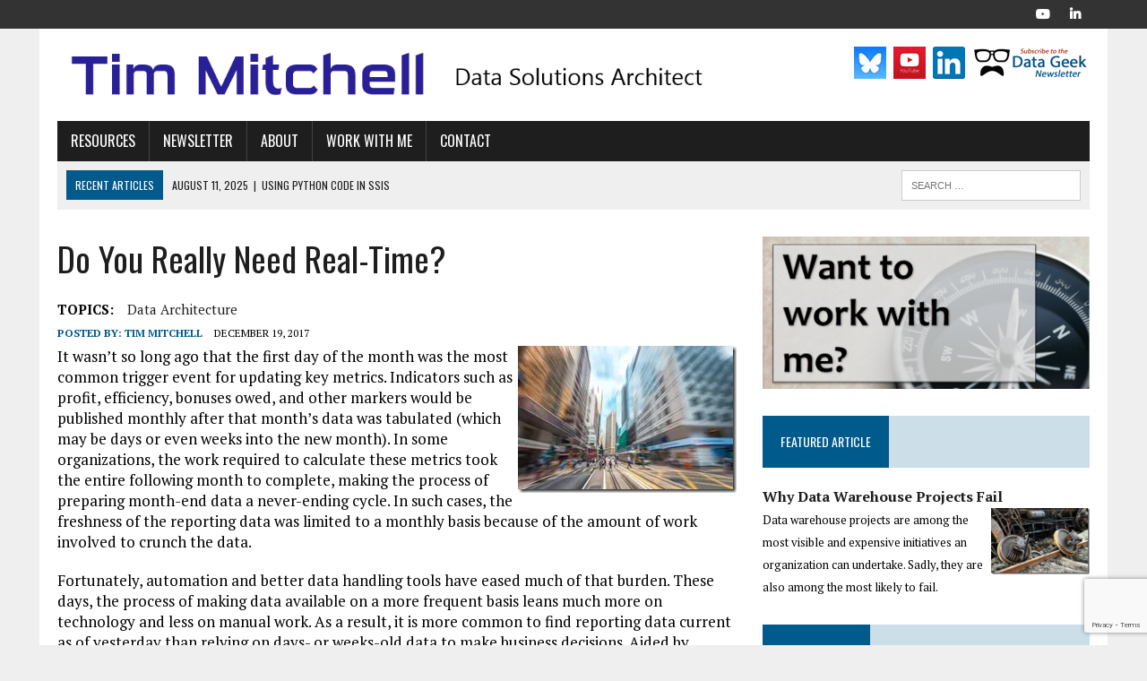

--- FILE ---
content_type: text/html; charset=UTF-8
request_url: https://www.timmitchell.net/post/2017/12/19/do-you-really-need-real-time/
body_size: 17949
content:
<!DOCTYPE html>
<html class="no-js" lang="en-US">
<head>
<meta charset="UTF-8">
<meta name="viewport" content="width=device-width, initial-scale=1.0">
<link rel="profile" href="http://gmpg.org/xfn/11" />
<meta name='robots' content='index, follow, max-image-preview:large, max-snippet:-1, max-video-preview:-1' />

	<!-- This site is optimized with the Yoast SEO Premium plugin v26.4 (Yoast SEO v26.7) - https://yoast.com/wordpress/plugins/seo/ -->
	<title>Do You Really Need Real-Time? - Tim Mitchell</title>
	<link rel="canonical" href="https://www.timmitchell.net/post/2017/12/19/do-you-really-need-real-time/" />
	<meta property="og:locale" content="en_US" />
	<meta property="og:type" content="article" />
	<meta property="og:title" content="Do You Really Need Real-Time?" />
	<meta property="og:description" content="It wasn&#8217;t so long ago that the first day of the month was the most common trigger event for updating key metrics. Indicators such as profit, efficiency, bonuses owed, and other markers would be published monthly after that month&#8217;s data was tabulated (which may be days or even weeks into the new month). In some organizations, the work required to calculate..." />
	<meta property="og:url" content="https://www.timmitchell.net/post/2017/12/19/do-you-really-need-real-time/" />
	<meta property="og:site_name" content="Tim Mitchell" />
	<meta property="article:published_time" content="2017-12-19T12:23:00+00:00" />
	<meta property="og:image" content="https://i1.wp.com/www.timmitchell.net/wp-content/uploads/2017/12/fast-1.jpg?fit=800%2C535&ssl=1" />
	<meta property="og:image:width" content="800" />
	<meta property="og:image:height" content="535" />
	<meta property="og:image:type" content="image/jpeg" />
	<meta name="author" content="Tim Mitchell" />
	<meta name="twitter:label1" content="Written by" />
	<meta name="twitter:data1" content="Tim Mitchell" />
	<meta name="twitter:label2" content="Est. reading time" />
	<meta name="twitter:data2" content="2 minutes" />
	<script type="application/ld+json" class="yoast-schema-graph">{"@context":"https://schema.org","@graph":[{"@type":"Article","@id":"https://www.timmitchell.net/post/2017/12/19/do-you-really-need-real-time/#article","isPartOf":{"@id":"https://www.timmitchell.net/post/2017/12/19/do-you-really-need-real-time/"},"author":{"name":"Tim Mitchell","@id":"https://www.timmitchell.net/#/schema/person/8dbedc2029b833e24442d6a58843d86a"},"headline":"Do You Really Need Real-Time?","datePublished":"2017-12-19T12:23:00+00:00","mainEntityOfPage":{"@id":"https://www.timmitchell.net/post/2017/12/19/do-you-really-need-real-time/"},"wordCount":435,"publisher":{"@id":"https://www.timmitchell.net/#/schema/person/8dbedc2029b833e24442d6a58843d86a"},"image":{"@id":"https://www.timmitchell.net/post/2017/12/19/do-you-really-need-real-time/#primaryimage"},"thumbnailUrl":"https://i0.wp.com/www.timmitchell.net/wp-content/uploads/2017/12/fast-1.jpg?fit=800%2C535&ssl=1","keywords":["Data Architecture"],"articleSection":["Data","Data Architecture"],"inLanguage":"en-US"},{"@type":"WebPage","@id":"https://www.timmitchell.net/post/2017/12/19/do-you-really-need-real-time/","url":"https://www.timmitchell.net/post/2017/12/19/do-you-really-need-real-time/","name":"Do You Really Need Real-Time? - Tim Mitchell","isPartOf":{"@id":"https://www.timmitchell.net/#website"},"primaryImageOfPage":{"@id":"https://www.timmitchell.net/post/2017/12/19/do-you-really-need-real-time/#primaryimage"},"image":{"@id":"https://www.timmitchell.net/post/2017/12/19/do-you-really-need-real-time/#primaryimage"},"thumbnailUrl":"https://i0.wp.com/www.timmitchell.net/wp-content/uploads/2017/12/fast-1.jpg?fit=800%2C535&ssl=1","datePublished":"2017-12-19T12:23:00+00:00","breadcrumb":{"@id":"https://www.timmitchell.net/post/2017/12/19/do-you-really-need-real-time/#breadcrumb"},"inLanguage":"en-US","potentialAction":[{"@type":"ReadAction","target":["https://www.timmitchell.net/post/2017/12/19/do-you-really-need-real-time/"]}]},{"@type":"ImageObject","inLanguage":"en-US","@id":"https://www.timmitchell.net/post/2017/12/19/do-you-really-need-real-time/#primaryimage","url":"https://i0.wp.com/www.timmitchell.net/wp-content/uploads/2017/12/fast-1.jpg?fit=800%2C535&ssl=1","contentUrl":"https://i0.wp.com/www.timmitchell.net/wp-content/uploads/2017/12/fast-1.jpg?fit=800%2C535&ssl=1","width":800,"height":535,"caption":"Real Time"},{"@type":"BreadcrumbList","@id":"https://www.timmitchell.net/post/2017/12/19/do-you-really-need-real-time/#breadcrumb","itemListElement":[{"@type":"ListItem","position":1,"name":"Home","item":"https://www.timmitchell.net/"},{"@type":"ListItem","position":2,"name":"Do You Really Need Real-Time?"}]},{"@type":"WebSite","@id":"https://www.timmitchell.net/#website","url":"https://www.timmitchell.net/","name":"Tim Mitchell","description":"Data Architect, Trainer, Author, and Consultant.","publisher":{"@id":"https://www.timmitchell.net/#/schema/person/8dbedc2029b833e24442d6a58843d86a"},"potentialAction":[{"@type":"SearchAction","target":{"@type":"EntryPoint","urlTemplate":"https://www.timmitchell.net/?s={search_term_string}"},"query-input":{"@type":"PropertyValueSpecification","valueRequired":true,"valueName":"search_term_string"}}],"inLanguage":"en-US"},{"@type":["Person","Organization"],"@id":"https://www.timmitchell.net/#/schema/person/8dbedc2029b833e24442d6a58843d86a","name":"Tim Mitchell","image":{"@type":"ImageObject","inLanguage":"en-US","@id":"https://www.timmitchell.net/#/schema/person/image/","url":"https://secure.gravatar.com/avatar/a8b6844f57d84c85a32a5715c315134f6a29c7d057d850299b09043c8136c534?s=96&r=g","contentUrl":"https://secure.gravatar.com/avatar/a8b6844f57d84c85a32a5715c315134f6a29c7d057d850299b09043c8136c534?s=96&r=g","caption":"Tim Mitchell"},"logo":{"@id":"https://www.timmitchell.net/#/schema/person/image/"},"description":"Tim Mitchell is a data architect and consultant who specializes in getting rid of data pain points. Need help with data warehousing, ETL, reporting, or training? If so, contact Tim for a no-obligation 30-minute chat.","sameAs":["https://www.timmitchell.net","https://x.com/Tim_Mitchell"]}]}</script>
	<!-- / Yoast SEO Premium plugin. -->


<link rel='dns-prefetch' href='//www.timmitchell.net' />
<link rel='dns-prefetch' href='//stats.wp.com' />
<link rel='dns-prefetch' href='//fonts.googleapis.com' />
<link rel='dns-prefetch' href='//v0.wordpress.com' />
<link rel='dns-prefetch' href='//jetpack.wordpress.com' />
<link rel='dns-prefetch' href='//s0.wp.com' />
<link rel='dns-prefetch' href='//public-api.wordpress.com' />
<link rel='dns-prefetch' href='//0.gravatar.com' />
<link rel='dns-prefetch' href='//1.gravatar.com' />
<link rel='dns-prefetch' href='//2.gravatar.com' />
<link rel='dns-prefetch' href='//widgets.wp.com' />
<link rel='preconnect' href='//i0.wp.com' />
<link rel='preconnect' href='//c0.wp.com' />
<link rel="alternate" type="application/rss+xml" title="Tim Mitchell &raquo; Feed" href="https://www.timmitchell.net/feed/" />
<link rel="alternate" type="application/rss+xml" title="Tim Mitchell &raquo; Comments Feed" href="https://www.timmitchell.net/comments/feed/" />
<link rel="alternate" type="application/rss+xml" title="Tim Mitchell &raquo; Do You Really Need Real-Time? Comments Feed" href="https://www.timmitchell.net/post/2017/12/19/do-you-really-need-real-time/feed/" />
<link rel="alternate" title="oEmbed (JSON)" type="application/json+oembed" href="https://www.timmitchell.net/wp-json/oembed/1.0/embed?url=https%3A%2F%2Fwww.timmitchell.net%2Fpost%2F2017%2F12%2F19%2Fdo-you-really-need-real-time%2F" />
<link rel="alternate" title="oEmbed (XML)" type="text/xml+oembed" href="https://www.timmitchell.net/wp-json/oembed/1.0/embed?url=https%3A%2F%2Fwww.timmitchell.net%2Fpost%2F2017%2F12%2F19%2Fdo-you-really-need-real-time%2F&#038;format=xml" />
		<!-- This site uses the Google Analytics by MonsterInsights plugin v9.11.1 - Using Analytics tracking - https://www.monsterinsights.com/ -->
							<script src="//www.googletagmanager.com/gtag/js?id=G-9GQCW0VD25"  data-cfasync="false" data-wpfc-render="false" type="text/javascript" async></script>
			<script data-cfasync="false" data-wpfc-render="false" type="text/javascript">
				var mi_version = '9.11.1';
				var mi_track_user = true;
				var mi_no_track_reason = '';
								var MonsterInsightsDefaultLocations = {"page_location":"https:\/\/www.timmitchell.net\/post\/2017\/12\/19\/do-you-really-need-real-time\/"};
								if ( typeof MonsterInsightsPrivacyGuardFilter === 'function' ) {
					var MonsterInsightsLocations = (typeof MonsterInsightsExcludeQuery === 'object') ? MonsterInsightsPrivacyGuardFilter( MonsterInsightsExcludeQuery ) : MonsterInsightsPrivacyGuardFilter( MonsterInsightsDefaultLocations );
				} else {
					var MonsterInsightsLocations = (typeof MonsterInsightsExcludeQuery === 'object') ? MonsterInsightsExcludeQuery : MonsterInsightsDefaultLocations;
				}

								var disableStrs = [
										'ga-disable-G-9GQCW0VD25',
									];

				/* Function to detect opted out users */
				function __gtagTrackerIsOptedOut() {
					for (var index = 0; index < disableStrs.length; index++) {
						if (document.cookie.indexOf(disableStrs[index] + '=true') > -1) {
							return true;
						}
					}

					return false;
				}

				/* Disable tracking if the opt-out cookie exists. */
				if (__gtagTrackerIsOptedOut()) {
					for (var index = 0; index < disableStrs.length; index++) {
						window[disableStrs[index]] = true;
					}
				}

				/* Opt-out function */
				function __gtagTrackerOptout() {
					for (var index = 0; index < disableStrs.length; index++) {
						document.cookie = disableStrs[index] + '=true; expires=Thu, 31 Dec 2099 23:59:59 UTC; path=/';
						window[disableStrs[index]] = true;
					}
				}

				if ('undefined' === typeof gaOptout) {
					function gaOptout() {
						__gtagTrackerOptout();
					}
				}
								window.dataLayer = window.dataLayer || [];

				window.MonsterInsightsDualTracker = {
					helpers: {},
					trackers: {},
				};
				if (mi_track_user) {
					function __gtagDataLayer() {
						dataLayer.push(arguments);
					}

					function __gtagTracker(type, name, parameters) {
						if (!parameters) {
							parameters = {};
						}

						if (parameters.send_to) {
							__gtagDataLayer.apply(null, arguments);
							return;
						}

						if (type === 'event') {
														parameters.send_to = monsterinsights_frontend.v4_id;
							var hookName = name;
							if (typeof parameters['event_category'] !== 'undefined') {
								hookName = parameters['event_category'] + ':' + name;
							}

							if (typeof MonsterInsightsDualTracker.trackers[hookName] !== 'undefined') {
								MonsterInsightsDualTracker.trackers[hookName](parameters);
							} else {
								__gtagDataLayer('event', name, parameters);
							}
							
						} else {
							__gtagDataLayer.apply(null, arguments);
						}
					}

					__gtagTracker('js', new Date());
					__gtagTracker('set', {
						'developer_id.dZGIzZG': true,
											});
					if ( MonsterInsightsLocations.page_location ) {
						__gtagTracker('set', MonsterInsightsLocations);
					}
										__gtagTracker('config', 'G-9GQCW0VD25', {"forceSSL":"true"} );
										window.gtag = __gtagTracker;										(function () {
						/* https://developers.google.com/analytics/devguides/collection/analyticsjs/ */
						/* ga and __gaTracker compatibility shim. */
						var noopfn = function () {
							return null;
						};
						var newtracker = function () {
							return new Tracker();
						};
						var Tracker = function () {
							return null;
						};
						var p = Tracker.prototype;
						p.get = noopfn;
						p.set = noopfn;
						p.send = function () {
							var args = Array.prototype.slice.call(arguments);
							args.unshift('send');
							__gaTracker.apply(null, args);
						};
						var __gaTracker = function () {
							var len = arguments.length;
							if (len === 0) {
								return;
							}
							var f = arguments[len - 1];
							if (typeof f !== 'object' || f === null || typeof f.hitCallback !== 'function') {
								if ('send' === arguments[0]) {
									var hitConverted, hitObject = false, action;
									if ('event' === arguments[1]) {
										if ('undefined' !== typeof arguments[3]) {
											hitObject = {
												'eventAction': arguments[3],
												'eventCategory': arguments[2],
												'eventLabel': arguments[4],
												'value': arguments[5] ? arguments[5] : 1,
											}
										}
									}
									if ('pageview' === arguments[1]) {
										if ('undefined' !== typeof arguments[2]) {
											hitObject = {
												'eventAction': 'page_view',
												'page_path': arguments[2],
											}
										}
									}
									if (typeof arguments[2] === 'object') {
										hitObject = arguments[2];
									}
									if (typeof arguments[5] === 'object') {
										Object.assign(hitObject, arguments[5]);
									}
									if ('undefined' !== typeof arguments[1].hitType) {
										hitObject = arguments[1];
										if ('pageview' === hitObject.hitType) {
											hitObject.eventAction = 'page_view';
										}
									}
									if (hitObject) {
										action = 'timing' === arguments[1].hitType ? 'timing_complete' : hitObject.eventAction;
										hitConverted = mapArgs(hitObject);
										__gtagTracker('event', action, hitConverted);
									}
								}
								return;
							}

							function mapArgs(args) {
								var arg, hit = {};
								var gaMap = {
									'eventCategory': 'event_category',
									'eventAction': 'event_action',
									'eventLabel': 'event_label',
									'eventValue': 'event_value',
									'nonInteraction': 'non_interaction',
									'timingCategory': 'event_category',
									'timingVar': 'name',
									'timingValue': 'value',
									'timingLabel': 'event_label',
									'page': 'page_path',
									'location': 'page_location',
									'title': 'page_title',
									'referrer' : 'page_referrer',
								};
								for (arg in args) {
																		if (!(!args.hasOwnProperty(arg) || !gaMap.hasOwnProperty(arg))) {
										hit[gaMap[arg]] = args[arg];
									} else {
										hit[arg] = args[arg];
									}
								}
								return hit;
							}

							try {
								f.hitCallback();
							} catch (ex) {
							}
						};
						__gaTracker.create = newtracker;
						__gaTracker.getByName = newtracker;
						__gaTracker.getAll = function () {
							return [];
						};
						__gaTracker.remove = noopfn;
						__gaTracker.loaded = true;
						window['__gaTracker'] = __gaTracker;
					})();
									} else {
										console.log("");
					(function () {
						function __gtagTracker() {
							return null;
						}

						window['__gtagTracker'] = __gtagTracker;
						window['gtag'] = __gtagTracker;
					})();
									}
			</script>
							<!-- / Google Analytics by MonsterInsights -->
		<style id='wp-img-auto-sizes-contain-inline-css' type='text/css'>
img:is([sizes=auto i],[sizes^="auto," i]){contain-intrinsic-size:3000px 1500px}
/*# sourceURL=wp-img-auto-sizes-contain-inline-css */
</style>
<link rel='stylesheet' id='jetpack_related-posts-css' href='https://c0.wp.com/p/jetpack/15.4/modules/related-posts/related-posts.css' type='text/css' media='all' />
<style id='wp-emoji-styles-inline-css' type='text/css'>

	img.wp-smiley, img.emoji {
		display: inline !important;
		border: none !important;
		box-shadow: none !important;
		height: 1em !important;
		width: 1em !important;
		margin: 0 0.07em !important;
		vertical-align: -0.1em !important;
		background: none !important;
		padding: 0 !important;
	}
/*# sourceURL=wp-emoji-styles-inline-css */
</style>
<style id='wp-block-library-inline-css' type='text/css'>
:root{--wp-block-synced-color:#7a00df;--wp-block-synced-color--rgb:122,0,223;--wp-bound-block-color:var(--wp-block-synced-color);--wp-editor-canvas-background:#ddd;--wp-admin-theme-color:#007cba;--wp-admin-theme-color--rgb:0,124,186;--wp-admin-theme-color-darker-10:#006ba1;--wp-admin-theme-color-darker-10--rgb:0,107,160.5;--wp-admin-theme-color-darker-20:#005a87;--wp-admin-theme-color-darker-20--rgb:0,90,135;--wp-admin-border-width-focus:2px}@media (min-resolution:192dpi){:root{--wp-admin-border-width-focus:1.5px}}.wp-element-button{cursor:pointer}:root .has-very-light-gray-background-color{background-color:#eee}:root .has-very-dark-gray-background-color{background-color:#313131}:root .has-very-light-gray-color{color:#eee}:root .has-very-dark-gray-color{color:#313131}:root .has-vivid-green-cyan-to-vivid-cyan-blue-gradient-background{background:linear-gradient(135deg,#00d084,#0693e3)}:root .has-purple-crush-gradient-background{background:linear-gradient(135deg,#34e2e4,#4721fb 50%,#ab1dfe)}:root .has-hazy-dawn-gradient-background{background:linear-gradient(135deg,#faaca8,#dad0ec)}:root .has-subdued-olive-gradient-background{background:linear-gradient(135deg,#fafae1,#67a671)}:root .has-atomic-cream-gradient-background{background:linear-gradient(135deg,#fdd79a,#004a59)}:root .has-nightshade-gradient-background{background:linear-gradient(135deg,#330968,#31cdcf)}:root .has-midnight-gradient-background{background:linear-gradient(135deg,#020381,#2874fc)}:root{--wp--preset--font-size--normal:16px;--wp--preset--font-size--huge:42px}.has-regular-font-size{font-size:1em}.has-larger-font-size{font-size:2.625em}.has-normal-font-size{font-size:var(--wp--preset--font-size--normal)}.has-huge-font-size{font-size:var(--wp--preset--font-size--huge)}.has-text-align-center{text-align:center}.has-text-align-left{text-align:left}.has-text-align-right{text-align:right}.has-fit-text{white-space:nowrap!important}#end-resizable-editor-section{display:none}.aligncenter{clear:both}.items-justified-left{justify-content:flex-start}.items-justified-center{justify-content:center}.items-justified-right{justify-content:flex-end}.items-justified-space-between{justify-content:space-between}.screen-reader-text{border:0;clip-path:inset(50%);height:1px;margin:-1px;overflow:hidden;padding:0;position:absolute;width:1px;word-wrap:normal!important}.screen-reader-text:focus{background-color:#ddd;clip-path:none;color:#444;display:block;font-size:1em;height:auto;left:5px;line-height:normal;padding:15px 23px 14px;text-decoration:none;top:5px;width:auto;z-index:100000}html :where(.has-border-color){border-style:solid}html :where([style*=border-top-color]){border-top-style:solid}html :where([style*=border-right-color]){border-right-style:solid}html :where([style*=border-bottom-color]){border-bottom-style:solid}html :where([style*=border-left-color]){border-left-style:solid}html :where([style*=border-width]){border-style:solid}html :where([style*=border-top-width]){border-top-style:solid}html :where([style*=border-right-width]){border-right-style:solid}html :where([style*=border-bottom-width]){border-bottom-style:solid}html :where([style*=border-left-width]){border-left-style:solid}html :where(img[class*=wp-image-]){height:auto;max-width:100%}:where(figure){margin:0 0 1em}html :where(.is-position-sticky){--wp-admin--admin-bar--position-offset:var(--wp-admin--admin-bar--height,0px)}@media screen and (max-width:600px){html :where(.is-position-sticky){--wp-admin--admin-bar--position-offset:0px}}

/*# sourceURL=wp-block-library-inline-css */
</style><style id='global-styles-inline-css' type='text/css'>
:root{--wp--preset--aspect-ratio--square: 1;--wp--preset--aspect-ratio--4-3: 4/3;--wp--preset--aspect-ratio--3-4: 3/4;--wp--preset--aspect-ratio--3-2: 3/2;--wp--preset--aspect-ratio--2-3: 2/3;--wp--preset--aspect-ratio--16-9: 16/9;--wp--preset--aspect-ratio--9-16: 9/16;--wp--preset--color--black: #000000;--wp--preset--color--cyan-bluish-gray: #abb8c3;--wp--preset--color--white: #ffffff;--wp--preset--color--pale-pink: #f78da7;--wp--preset--color--vivid-red: #cf2e2e;--wp--preset--color--luminous-vivid-orange: #ff6900;--wp--preset--color--luminous-vivid-amber: #fcb900;--wp--preset--color--light-green-cyan: #7bdcb5;--wp--preset--color--vivid-green-cyan: #00d084;--wp--preset--color--pale-cyan-blue: #8ed1fc;--wp--preset--color--vivid-cyan-blue: #0693e3;--wp--preset--color--vivid-purple: #9b51e0;--wp--preset--gradient--vivid-cyan-blue-to-vivid-purple: linear-gradient(135deg,rgb(6,147,227) 0%,rgb(155,81,224) 100%);--wp--preset--gradient--light-green-cyan-to-vivid-green-cyan: linear-gradient(135deg,rgb(122,220,180) 0%,rgb(0,208,130) 100%);--wp--preset--gradient--luminous-vivid-amber-to-luminous-vivid-orange: linear-gradient(135deg,rgb(252,185,0) 0%,rgb(255,105,0) 100%);--wp--preset--gradient--luminous-vivid-orange-to-vivid-red: linear-gradient(135deg,rgb(255,105,0) 0%,rgb(207,46,46) 100%);--wp--preset--gradient--very-light-gray-to-cyan-bluish-gray: linear-gradient(135deg,rgb(238,238,238) 0%,rgb(169,184,195) 100%);--wp--preset--gradient--cool-to-warm-spectrum: linear-gradient(135deg,rgb(74,234,220) 0%,rgb(151,120,209) 20%,rgb(207,42,186) 40%,rgb(238,44,130) 60%,rgb(251,105,98) 80%,rgb(254,248,76) 100%);--wp--preset--gradient--blush-light-purple: linear-gradient(135deg,rgb(255,206,236) 0%,rgb(152,150,240) 100%);--wp--preset--gradient--blush-bordeaux: linear-gradient(135deg,rgb(254,205,165) 0%,rgb(254,45,45) 50%,rgb(107,0,62) 100%);--wp--preset--gradient--luminous-dusk: linear-gradient(135deg,rgb(255,203,112) 0%,rgb(199,81,192) 50%,rgb(65,88,208) 100%);--wp--preset--gradient--pale-ocean: linear-gradient(135deg,rgb(255,245,203) 0%,rgb(182,227,212) 50%,rgb(51,167,181) 100%);--wp--preset--gradient--electric-grass: linear-gradient(135deg,rgb(202,248,128) 0%,rgb(113,206,126) 100%);--wp--preset--gradient--midnight: linear-gradient(135deg,rgb(2,3,129) 0%,rgb(40,116,252) 100%);--wp--preset--font-size--small: 13px;--wp--preset--font-size--medium: 20px;--wp--preset--font-size--large: 36px;--wp--preset--font-size--x-large: 42px;--wp--preset--spacing--20: 0.44rem;--wp--preset--spacing--30: 0.67rem;--wp--preset--spacing--40: 1rem;--wp--preset--spacing--50: 1.5rem;--wp--preset--spacing--60: 2.25rem;--wp--preset--spacing--70: 3.38rem;--wp--preset--spacing--80: 5.06rem;--wp--preset--shadow--natural: 6px 6px 9px rgba(0, 0, 0, 0.2);--wp--preset--shadow--deep: 12px 12px 50px rgba(0, 0, 0, 0.4);--wp--preset--shadow--sharp: 6px 6px 0px rgba(0, 0, 0, 0.2);--wp--preset--shadow--outlined: 6px 6px 0px -3px rgb(255, 255, 255), 6px 6px rgb(0, 0, 0);--wp--preset--shadow--crisp: 6px 6px 0px rgb(0, 0, 0);}:where(.is-layout-flex){gap: 0.5em;}:where(.is-layout-grid){gap: 0.5em;}body .is-layout-flex{display: flex;}.is-layout-flex{flex-wrap: wrap;align-items: center;}.is-layout-flex > :is(*, div){margin: 0;}body .is-layout-grid{display: grid;}.is-layout-grid > :is(*, div){margin: 0;}:where(.wp-block-columns.is-layout-flex){gap: 2em;}:where(.wp-block-columns.is-layout-grid){gap: 2em;}:where(.wp-block-post-template.is-layout-flex){gap: 1.25em;}:where(.wp-block-post-template.is-layout-grid){gap: 1.25em;}.has-black-color{color: var(--wp--preset--color--black) !important;}.has-cyan-bluish-gray-color{color: var(--wp--preset--color--cyan-bluish-gray) !important;}.has-white-color{color: var(--wp--preset--color--white) !important;}.has-pale-pink-color{color: var(--wp--preset--color--pale-pink) !important;}.has-vivid-red-color{color: var(--wp--preset--color--vivid-red) !important;}.has-luminous-vivid-orange-color{color: var(--wp--preset--color--luminous-vivid-orange) !important;}.has-luminous-vivid-amber-color{color: var(--wp--preset--color--luminous-vivid-amber) !important;}.has-light-green-cyan-color{color: var(--wp--preset--color--light-green-cyan) !important;}.has-vivid-green-cyan-color{color: var(--wp--preset--color--vivid-green-cyan) !important;}.has-pale-cyan-blue-color{color: var(--wp--preset--color--pale-cyan-blue) !important;}.has-vivid-cyan-blue-color{color: var(--wp--preset--color--vivid-cyan-blue) !important;}.has-vivid-purple-color{color: var(--wp--preset--color--vivid-purple) !important;}.has-black-background-color{background-color: var(--wp--preset--color--black) !important;}.has-cyan-bluish-gray-background-color{background-color: var(--wp--preset--color--cyan-bluish-gray) !important;}.has-white-background-color{background-color: var(--wp--preset--color--white) !important;}.has-pale-pink-background-color{background-color: var(--wp--preset--color--pale-pink) !important;}.has-vivid-red-background-color{background-color: var(--wp--preset--color--vivid-red) !important;}.has-luminous-vivid-orange-background-color{background-color: var(--wp--preset--color--luminous-vivid-orange) !important;}.has-luminous-vivid-amber-background-color{background-color: var(--wp--preset--color--luminous-vivid-amber) !important;}.has-light-green-cyan-background-color{background-color: var(--wp--preset--color--light-green-cyan) !important;}.has-vivid-green-cyan-background-color{background-color: var(--wp--preset--color--vivid-green-cyan) !important;}.has-pale-cyan-blue-background-color{background-color: var(--wp--preset--color--pale-cyan-blue) !important;}.has-vivid-cyan-blue-background-color{background-color: var(--wp--preset--color--vivid-cyan-blue) !important;}.has-vivid-purple-background-color{background-color: var(--wp--preset--color--vivid-purple) !important;}.has-black-border-color{border-color: var(--wp--preset--color--black) !important;}.has-cyan-bluish-gray-border-color{border-color: var(--wp--preset--color--cyan-bluish-gray) !important;}.has-white-border-color{border-color: var(--wp--preset--color--white) !important;}.has-pale-pink-border-color{border-color: var(--wp--preset--color--pale-pink) !important;}.has-vivid-red-border-color{border-color: var(--wp--preset--color--vivid-red) !important;}.has-luminous-vivid-orange-border-color{border-color: var(--wp--preset--color--luminous-vivid-orange) !important;}.has-luminous-vivid-amber-border-color{border-color: var(--wp--preset--color--luminous-vivid-amber) !important;}.has-light-green-cyan-border-color{border-color: var(--wp--preset--color--light-green-cyan) !important;}.has-vivid-green-cyan-border-color{border-color: var(--wp--preset--color--vivid-green-cyan) !important;}.has-pale-cyan-blue-border-color{border-color: var(--wp--preset--color--pale-cyan-blue) !important;}.has-vivid-cyan-blue-border-color{border-color: var(--wp--preset--color--vivid-cyan-blue) !important;}.has-vivid-purple-border-color{border-color: var(--wp--preset--color--vivid-purple) !important;}.has-vivid-cyan-blue-to-vivid-purple-gradient-background{background: var(--wp--preset--gradient--vivid-cyan-blue-to-vivid-purple) !important;}.has-light-green-cyan-to-vivid-green-cyan-gradient-background{background: var(--wp--preset--gradient--light-green-cyan-to-vivid-green-cyan) !important;}.has-luminous-vivid-amber-to-luminous-vivid-orange-gradient-background{background: var(--wp--preset--gradient--luminous-vivid-amber-to-luminous-vivid-orange) !important;}.has-luminous-vivid-orange-to-vivid-red-gradient-background{background: var(--wp--preset--gradient--luminous-vivid-orange-to-vivid-red) !important;}.has-very-light-gray-to-cyan-bluish-gray-gradient-background{background: var(--wp--preset--gradient--very-light-gray-to-cyan-bluish-gray) !important;}.has-cool-to-warm-spectrum-gradient-background{background: var(--wp--preset--gradient--cool-to-warm-spectrum) !important;}.has-blush-light-purple-gradient-background{background: var(--wp--preset--gradient--blush-light-purple) !important;}.has-blush-bordeaux-gradient-background{background: var(--wp--preset--gradient--blush-bordeaux) !important;}.has-luminous-dusk-gradient-background{background: var(--wp--preset--gradient--luminous-dusk) !important;}.has-pale-ocean-gradient-background{background: var(--wp--preset--gradient--pale-ocean) !important;}.has-electric-grass-gradient-background{background: var(--wp--preset--gradient--electric-grass) !important;}.has-midnight-gradient-background{background: var(--wp--preset--gradient--midnight) !important;}.has-small-font-size{font-size: var(--wp--preset--font-size--small) !important;}.has-medium-font-size{font-size: var(--wp--preset--font-size--medium) !important;}.has-large-font-size{font-size: var(--wp--preset--font-size--large) !important;}.has-x-large-font-size{font-size: var(--wp--preset--font-size--x-large) !important;}
/*# sourceURL=global-styles-inline-css */
</style>

<style id='classic-theme-styles-inline-css' type='text/css'>
/*! This file is auto-generated */
.wp-block-button__link{color:#fff;background-color:#32373c;border-radius:9999px;box-shadow:none;text-decoration:none;padding:calc(.667em + 2px) calc(1.333em + 2px);font-size:1.125em}.wp-block-file__button{background:#32373c;color:#fff;text-decoration:none}
/*# sourceURL=/wp-includes/css/classic-themes.min.css */
</style>
<link rel='stylesheet' id='contact-form-7-css' href='https://www.timmitchell.net/wp-content/plugins/contact-form-7/includes/css/styles.css?ver=6.1.4' type='text/css' media='all' />
<link rel='stylesheet' id='mh-style-css' href='https://www.timmitchell.net/wp-content/themes/mh-newsdesk/style.css?ver=2.2.0' type='text/css' media='all' />
<link rel='stylesheet' id='mh-font-awesome-css' href='https://www.timmitchell.net/wp-content/themes/mh-newsdesk/includes/font-awesome.min.css' type='text/css' media='all' />
<link rel='stylesheet' id='mh-google-fonts-css' href='https://fonts.googleapis.com/css?family=PT+Serif:300,400,400italic,600,700%7cOswald:300,400,400italic,600,700' type='text/css' media='all' />
<link rel='stylesheet' id='jetpack_likes-css' href='https://c0.wp.com/p/jetpack/15.4/modules/likes/style.css' type='text/css' media='all' />
<link rel='stylesheet' id='sharedaddy-css' href='https://c0.wp.com/p/jetpack/15.4/modules/sharedaddy/sharing.css' type='text/css' media='all' />
<link rel='stylesheet' id='social-logos-css' href='https://c0.wp.com/p/jetpack/15.4/_inc/social-logos/social-logos.min.css' type='text/css' media='all' />
<script type="text/javascript" id="jetpack_related-posts-js-extra">
/* <![CDATA[ */
var related_posts_js_options = {"post_heading":"h4"};
//# sourceURL=jetpack_related-posts-js-extra
/* ]]> */
</script>
<script type="text/javascript" src="https://c0.wp.com/p/jetpack/15.4/_inc/build/related-posts/related-posts.min.js" id="jetpack_related-posts-js"></script>
<script type="text/javascript" src="https://www.timmitchell.net/wp-content/plugins/google-analytics-for-wordpress/assets/js/frontend-gtag.min.js?ver=9.11.1" id="monsterinsights-frontend-script-js" async="async" data-wp-strategy="async"></script>
<script data-cfasync="false" data-wpfc-render="false" type="text/javascript" id='monsterinsights-frontend-script-js-extra'>/* <![CDATA[ */
var monsterinsights_frontend = {"js_events_tracking":"true","download_extensions":"doc,pdf,ppt,zip,xls,docx,pptx,xlsx","inbound_paths":"[{\"path\":\"\\\/partner\\\/\",\"label\":\"Partner\"}]","home_url":"https:\/\/www.timmitchell.net","hash_tracking":"false","v4_id":"G-9GQCW0VD25"};/* ]]> */
</script>
<script type="text/javascript" src="https://c0.wp.com/c/6.9/wp-includes/js/jquery/jquery.min.js" id="jquery-core-js"></script>
<script type="text/javascript" src="https://c0.wp.com/c/6.9/wp-includes/js/jquery/jquery-migrate.min.js" id="jquery-migrate-js"></script>
<script type="text/javascript" src="https://www.timmitchell.net/wp-content/themes/mh-newsdesk/js/scripts.js?ver=6.9" id="mh-scripts-js"></script>
<link rel="https://api.w.org/" href="https://www.timmitchell.net/wp-json/" /><link rel="alternate" title="JSON" type="application/json" href="https://www.timmitchell.net/wp-json/wp/v2/posts/3039" /><link rel="EditURI" type="application/rsd+xml" title="RSD" href="https://www.timmitchell.net/xmlrpc.php?rsd" />
<meta name="generator" content="WordPress 6.9" />
<link rel='shortlink' href='https://wp.me/p3efGG-N1' />
	<style>img#wpstats{display:none}</style>
		<!--[if lt IE 9]>
<script src="https://www.timmitchell.net/wp-content/themes/mh-newsdesk/js/css3-mediaqueries.js"></script>
<![endif]-->
<link rel="icon" href="https://i0.wp.com/www.timmitchell.net/wp-content/uploads/2016/03/cropped-t-1.jpg?fit=32%2C32&#038;ssl=1" sizes="32x32" />
<link rel="icon" href="https://i0.wp.com/www.timmitchell.net/wp-content/uploads/2016/03/cropped-t-1.jpg?fit=192%2C192&#038;ssl=1" sizes="192x192" />
<link rel="apple-touch-icon" href="https://i0.wp.com/www.timmitchell.net/wp-content/uploads/2016/03/cropped-t-1.jpg?fit=180%2C180&#038;ssl=1" />
<meta name="msapplication-TileImage" content="https://i0.wp.com/www.timmitchell.net/wp-content/uploads/2016/03/cropped-t-1.jpg?fit=270%2C270&#038;ssl=1" />
</head>
<body class="wp-singular post-template-default single single-post postid-3039 single-format-standard wp-theme-mh-newsdesk mh-right-sb mh-loop-layout1" itemscope="itemscope" itemtype="http://schema.org/WebPage">
	<div class="header-top">
		<div class="wrapper-inner clearfix">
										<nav class="social-nav clearfix" itemscope="itemscope" itemtype="http://schema.org/SiteNavigationElement">
					<div class="menu-social-container"><ul id="menu-social" class="menu"><li id="menu-item-2058" class="menu-item menu-item-type-custom menu-item-object-custom menu-item-2058"><a href="https://www.youtube.com/c/timmitchellnet"><span class="fa-stack"><i class="fa fa-circle fa-stack-2x"></i><i class="fa fa-mh-social fa-stack-1x"></i></span><span class="screen-reader-text">YouTube</span></a></li>
<li id="menu-item-2059" class="menu-item menu-item-type-custom menu-item-object-custom menu-item-2059"><a href="https://www.linkedin.com/in/timmitchell"><span class="fa-stack"><i class="fa fa-circle fa-stack-2x"></i><i class="fa fa-mh-social fa-stack-1x"></i></span><span class="screen-reader-text">LinkedIn</span></a></li>
</ul></div>				</nav>
					</div>
	</div>
<div id="mh-wrapper">
<header class="mh-header" itemscope="itemscope" itemtype="http://schema.org/WPHeader">
	
	
<!--
	Custom modifictions - Tim Mitchell (12/06/2020, updated 11/15/2024)
	
	The code below is used to populate the header logo and social media links. This replaces the header
	behavior in the Newsdesk theme, which limited the size of the logo as well as caused the social media
	links to be removed by most ad blocking software.

	11/15/2024 update: Removed Twitter, replaced with Bluesky
	
	Replace everything inside the div tag in the class "header-wrap clearfix" with the code below.
 -->

	<div class="header-wrap clearfix">
				<div class="mh-col mh-2-3">
			<a href="https://www.timmitchell.net"><img src="https://www.timmitchell.net/wp-content/uploads/2017/12/tmhdr.png" alt="Tim Mitchell, Data Solutions Architect" title="Tim Mitchell, business intelligence and SSIS consultant"></a>
		</div>
		<!--  -->
		<div align="right"><a href="https://bsky.app/profile/tmitch.net" target="_blank"><img src="https://www.timmitchell.net/wp-content/uploads/2024/11/bluesky.jpg" border="0" alt="Follow Tim Mitchell on Bluesky" title="Follow Tim Mitchell on Bluesky"></a>
&nbsp;<a href="https://www.youtube.com/c/timmitchellnet" target="_blank"><img src="https://www.timmitchell.net/wp-content/uploads/2016/12/youtube.jpg" border="0" title="Subscribe on YouTube" alt="Subscribe on YouTube"></a>
&nbsp;<a href="https://www.linkedin.com/in/timmitchell" target="_blank"><img src="https://www.timmitchell.net/wp-content/uploads/2016/12/linkedin-1.png" border="0" title="Connect on LinkedIn" alt="Connect on LinkedIn"></a>
&nbsp;<a href="https://www.timmitchell.net/newsletter" target="_blank"><img src="https://www.timmitchell.net/wp-content/uploads/2016/12/DataGeekNewsletter_sm.png" border="0" title="Subscribe to the Data Geek Newsletter" alt="Subscribe to the Data Geek Newsletter"></a>
</div>
	</div>

<!-- End custom modifications -- Tim Mitchell -->	
	
	<div class="header-menu clearfix">
		<nav class="main-nav clearfix" itemscope="itemscope" itemtype="http://schema.org/SiteNavigationElement">
			<div class="menu-main-menu-container"><ul id="menu-main-menu" class="menu"><li id="menu-item-497" class="menu-item menu-item-type-post_type menu-item-object-page menu-item-has-children menu-item-497"><a href="https://www.timmitchell.net/resources/">Resources</a>
<ul class="sub-menu">
	<li id="menu-item-2515" class="menu-item menu-item-type-post_type menu-item-object-page menu-item-2515"><a href="https://www.timmitchell.net/etl-best-practices/">ETL Best Practices</a></li>
	<li id="menu-item-9879" class="menu-item menu-item-type-post_type menu-item-object-page menu-item-9879"><a href="https://www.timmitchell.net/ssis-catalog/">The SSIS Catalog</a></li>
	<li id="menu-item-2514" class="menu-item menu-item-type-post_type menu-item-object-page menu-item-2514"><a href="https://www.timmitchell.net/ssis-in-the-cloud/">SSIS in the Cloud</a></li>
	<li id="menu-item-3996" class="menu-item menu-item-type-post_type menu-item-object-page menu-item-3996"><a href="https://www.timmitchell.net/sql-server-temporal-tables/">SQL Server Temporal Tables</a></li>
	<li id="menu-item-5560" class="menu-item menu-item-type-post_type menu-item-object-page menu-item-5560"><a href="https://www.timmitchell.net/ssis-basics/">SSIS Basics</a></li>
</ul>
</li>
<li id="menu-item-765" class="menu-item menu-item-type-post_type menu-item-object-page menu-item-765"><a href="https://www.timmitchell.net/newsletter/">Newsletter</a></li>
<li id="menu-item-498" class="menu-item menu-item-type-post_type menu-item-object-page menu-item-has-children menu-item-498"><a href="https://www.timmitchell.net/about/">About</a>
<ul class="sub-menu">
	<li id="menu-item-2779" class="menu-item menu-item-type-post_type menu-item-object-page menu-item-2779"><a href="https://www.timmitchell.net/about/faq/">FAQ</a></li>
</ul>
</li>
<li id="menu-item-10292" class="menu-item menu-item-type-post_type menu-item-object-page menu-item-has-children menu-item-10292"><a href="https://www.timmitchell.net/work-with-me/">Work With Me</a>
<ul class="sub-menu">
	<li id="menu-item-493" class="menu-item menu-item-type-post_type menu-item-object-page menu-item-493"><a href="https://www.timmitchell.net/consulting/">Consulting</a></li>
	<li id="menu-item-494" class="menu-item menu-item-type-post_type menu-item-object-page menu-item-494"><a href="https://www.timmitchell.net/training/">Training</a></li>
</ul>
</li>
<li id="menu-item-496" class="menu-item menu-item-type-post_type menu-item-object-page menu-item-496"><a href="https://www.timmitchell.net/contact/">Contact</a></li>
</ul></div>		</nav>
		<div class="header-sub clearfix">
							<div id="ticker" class="news-ticker mh-col mh-2-3 clearfix">
			<span class="ticker-title">
			Recent Articles		</span>
		<ul class="ticker-content">			<li class="ticker-item">
				<a class="ticker-item-link" href="https://www.timmitchell.net/post/2025/11/24/pass-data-summit-2025-recap/" title="PASS Data Summit 2025 Recap">
					<span class="ticker-item-date">November 24, 2025</span>
					<span class="ticker-item-separator">|</span>
					<span class="ticker-item-title">PASS Data Summit 2025 Recap</span>
				</a>
			</li>			<li class="ticker-item">
				<a class="ticker-item-link" href="https://www.timmitchell.net/post/2025/08/11/python-in-ssis/" title="Using Python Code in SSIS">
					<span class="ticker-item-date">August 11, 2025</span>
					<span class="ticker-item-separator">|</span>
					<span class="ticker-item-title">Using Python Code in SSIS</span>
				</a>
			</li>			<li class="ticker-item">
				<a class="ticker-item-link" href="https://www.timmitchell.net/post/2024/10/21/t-sql-tuesday-179-roundup-the-data-detective-toolkit/" title="T-SQL Tuesday #179 Roundup: The Data Detective Toolkit">
					<span class="ticker-item-date">October 21, 2024</span>
					<span class="ticker-item-separator">|</span>
					<span class="ticker-item-title">T-SQL Tuesday #179 Roundup: The Data Detective Toolkit</span>
				</a>
			</li>			<li class="ticker-item">
				<a class="ticker-item-link" href="https://www.timmitchell.net/post/2024/10/01/t-sql-tuesday-179-whats-in-your-data-detective-toolkit/" title="T-SQL Tuesday #179: What&#8217;s In Your Data Detective Toolkit?">
					<span class="ticker-item-date">October 1, 2024</span>
					<span class="ticker-item-separator">|</span>
					<span class="ticker-item-title">T-SQL Tuesday #179: What&#8217;s In Your Data Detective Toolkit?</span>
				</a>
			</li>			<li class="ticker-item">
				<a class="ticker-item-link" href="https://www.timmitchell.net/post/2023/05/03/fifteen-years-of-presentations/" title="Reflections on My First-Ever Presentation, Fifteen Years Later">
					<span class="ticker-item-date">May 3, 2023</span>
					<span class="ticker-item-separator">|</span>
					<span class="ticker-item-title">Reflections on My First-Ever Presentation, Fifteen Years Later</span>
				</a>
			</li>			<li class="ticker-item">
				<a class="ticker-item-link" href="https://www.timmitchell.net/post/2022/12/01/my-office-setup/" title="My Office Setup">
					<span class="ticker-item-date">December 1, 2022</span>
					<span class="ticker-item-separator">|</span>
					<span class="ticker-item-title">My Office Setup</span>
				</a>
			</li>			<li class="ticker-item">
				<a class="ticker-item-link" href="https://www.timmitchell.net/post/2022/10/31/returning-to-pass-summit/" title="Returning to PASS Summit">
					<span class="ticker-item-date">October 31, 2022</span>
					<span class="ticker-item-separator">|</span>
					<span class="ticker-item-title">Returning to PASS Summit</span>
				</a>
			</li>			<li class="ticker-item">
				<a class="ticker-item-link" href="https://www.timmitchell.net/post/2022/03/31/creating-a-generic-ssrs-report/" title="Creating a Generic SSRS Report">
					<span class="ticker-item-date">March 31, 2022</span>
					<span class="ticker-item-separator">|</span>
					<span class="ticker-item-title">Creating a Generic SSRS Report</span>
				</a>
			</li>			<li class="ticker-item">
				<a class="ticker-item-link" href="https://www.timmitchell.net/post/2022/03/20/what-stephen-king-taught-me-about-data-storytelling/" title="What Stephen King Taught Me About Data Storytelling">
					<span class="ticker-item-date">March 20, 2022</span>
					<span class="ticker-item-separator">|</span>
					<span class="ticker-item-title">What Stephen King Taught Me About Data Storytelling</span>
				</a>
			</li>			<li class="ticker-item">
				<a class="ticker-item-link" href="https://www.timmitchell.net/post/2021/06/07/lets-talk-about-your-development-environment/" title="Let&#8217;s Talk About Your Development Environment">
					<span class="ticker-item-date">June 7, 2021</span>
					<span class="ticker-item-separator">|</span>
					<span class="ticker-item-title">Let&#8217;s Talk About Your Development Environment</span>
				</a>
			</li>	</ul>
</div>						<aside class="mh-col mh-1-3 header-search">
				<form role="search" method="get" class="search-form" action="https://www.timmitchell.net/">
				<label>
					<span class="screen-reader-text">Search for:</span>
					<input type="search" class="search-field" placeholder="Search &hellip;" value="" name="s" />
				</label>
				<input type="submit" class="search-submit" value="Search" />
			</form>			</aside>
		</div>
	</div>
</header><div class="mh-section mh-group">
	<div id="main-content" class="mh-content" role="main" itemprop="mainContentOfPage"><article id="post-3039" class="post-3039 post type-post status-publish format-standard has-post-thumbnail hentry category-data category-data-architecture tag-data-architecture">
	<header class="entry-header clearfix">
		<h1 class="entry-title">
			Do You Really Need Real-Time?		</h1><div class="entry-tags clearfix"><span>TOPICS:</span><a href="https://www.timmitchell.net/post/tag/data-architecture/" rel="tag">Data Architecture</a></div>	</header><p class="entry-meta">
<span class="entry-meta-author vcard author">Posted By: <a class="fn" href="https://www.timmitchell.net/post/author/tim-mitchell/">Tim Mitchell</a></span>
<span class="entry-meta-date updated">December 19, 2017</span>
</p>
	<div class="entry-content clearfix">
		<p><img data-recalc-dims="1" decoding="async" style="float: right; display: inline; background-image: none;" title="fast" src="https://i0.wp.com/www.timmitchell.net/wp-content/uploads/2017/12/fast.jpg?resize=244%2C164&#038;ssl=1" alt="fast" width="244" height="164" align="right" border="0" />It wasn&#8217;t so long ago that the first day of the month was the most common trigger event for updating key metrics. Indicators such as profit, efficiency, bonuses owed, and other markers would be published monthly after that month&#8217;s data was tabulated (which may be days or even weeks into the new month). In some organizations, the work required to calculate these metrics took the entire following month to complete, making the process of preparing month-end data a never-ending cycle. In such cases, the freshness of the reporting data was limited to a monthly basis because of the amount of work involved to crunch the data.</p>
<p>Fortunately, automation and better data handling tools have eased much of that burden. These days, the process of making data available on a more frequent basis leans much more on technology and less on manual work. As a result, it is more common to find reporting data current as of yesterday than relying on days- or weeks-old data to make business decisions. Aided by automated business rule processing and data validation, the effort to make available reporting data from the prior day usually justifies the costs of doing so.</p>
<h3>Do You Really Need Real-Time?</h3>
<p>With the new de facto standard of having reporting data current as of a day ago, it makes sense to ask the question, &#8220;Can we get it faster?&#8221; After all, the pipeline to process data multiple times per day would have a lot of the same plumbing already built for the daily load process. However, loading data in less-than-daily intervals is rarely as simple as just increasing the frequency of the load process. When the loading of reporting or analytical data becomes an ongoing process rather than a nightly batch, issues such as OLTP data contention, accuracy in change detection logic, overlapping data loads, transactional consistency, and constant load monitoring require more attention than a single daily batch load during off-peak times. As such, the ETL logic and supporting processes used for real-time or near-real-time reporting and analytics will usually look different than that used by a daily load.</p>
<p>Moving to real-time or near-real-time reporting and analytics can be worth the investment. If part of your analytics workflow uses data from earlier today to make decisions today, then it may be worth exploring the total cost (up-front development as well as ongoing maintenance and monitoring) versus the business value. Be sure to do the cost-benefit analysis to make sure that business value is there. Just because you can load reporting data more frequently doesn&#8217;t mean you should.</p>
<div class="sharedaddy sd-sharing-enabled"><div class="robots-nocontent sd-block sd-social sd-social-icon-text sd-sharing"><h3 class="sd-title">Share this:</h3><div class="sd-content"><ul><li class="share-facebook"><a rel="nofollow noopener noreferrer"
				data-shared="sharing-facebook-3039"
				class="share-facebook sd-button share-icon"
				href="https://www.timmitchell.net/post/2017/12/19/do-you-really-need-real-time/?share=facebook"
				target="_blank"
				aria-labelledby="sharing-facebook-3039"
				>
				<span id="sharing-facebook-3039" hidden>Click to share on Facebook (Opens in new window)</span>
				<span>Facebook</span>
			</a></li><li class="share-bluesky"><a rel="nofollow noopener noreferrer"
				data-shared="sharing-bluesky-3039"
				class="share-bluesky sd-button share-icon"
				href="https://www.timmitchell.net/post/2017/12/19/do-you-really-need-real-time/?share=bluesky"
				target="_blank"
				aria-labelledby="sharing-bluesky-3039"
				>
				<span id="sharing-bluesky-3039" hidden>Click to share on Bluesky (Opens in new window)</span>
				<span>Bluesky</span>
			</a></li><li class="share-linkedin"><a rel="nofollow noopener noreferrer"
				data-shared="sharing-linkedin-3039"
				class="share-linkedin sd-button share-icon"
				href="https://www.timmitchell.net/post/2017/12/19/do-you-really-need-real-time/?share=linkedin"
				target="_blank"
				aria-labelledby="sharing-linkedin-3039"
				>
				<span id="sharing-linkedin-3039" hidden>Click to share on LinkedIn (Opens in new window)</span>
				<span>LinkedIn</span>
			</a></li><li class="share-reddit"><a rel="nofollow noopener noreferrer"
				data-shared="sharing-reddit-3039"
				class="share-reddit sd-button share-icon"
				href="https://www.timmitchell.net/post/2017/12/19/do-you-really-need-real-time/?share=reddit"
				target="_blank"
				aria-labelledby="sharing-reddit-3039"
				>
				<span id="sharing-reddit-3039" hidden>Click to share on Reddit (Opens in new window)</span>
				<span>Reddit</span>
			</a></li><li class="share-email"><a rel="nofollow noopener noreferrer"
				data-shared="sharing-email-3039"
				class="share-email sd-button share-icon"
				href="mailto:?subject=%5BShared%20Post%5D%20Do%20You%20Really%20Need%20Real-Time%3F&#038;body=https%3A%2F%2Fwww.timmitchell.net%2Fpost%2F2017%2F12%2F19%2Fdo-you-really-need-real-time%2F&#038;share=email"
				target="_blank"
				aria-labelledby="sharing-email-3039"
				data-email-share-error-title="Do you have email set up?" data-email-share-error-text="If you&#039;re having problems sharing via email, you might not have email set up for your browser. You may need to create a new email yourself." data-email-share-nonce="f098ba5c6a" data-email-share-track-url="https://www.timmitchell.net/post/2017/12/19/do-you-really-need-real-time/?share=email">
				<span id="sharing-email-3039" hidden>Click to email a link to a friend (Opens in new window)</span>
				<span>Email</span>
			</a></li><li><a href="#" class="sharing-anchor sd-button share-more"><span>More</span></a></li><li class="share-end"></li></ul><div class="sharing-hidden"><div class="inner" style="display: none;"><ul><li class="share-tumblr"><a rel="nofollow noopener noreferrer"
				data-shared="sharing-tumblr-3039"
				class="share-tumblr sd-button share-icon"
				href="https://www.timmitchell.net/post/2017/12/19/do-you-really-need-real-time/?share=tumblr"
				target="_blank"
				aria-labelledby="sharing-tumblr-3039"
				>
				<span id="sharing-tumblr-3039" hidden>Click to share on Tumblr (Opens in new window)</span>
				<span>Tumblr</span>
			</a></li><li class="share-print"><a rel="nofollow noopener noreferrer"
				data-shared="sharing-print-3039"
				class="share-print sd-button share-icon"
				href="https://www.timmitchell.net/post/2017/12/19/do-you-really-need-real-time/#print?share=print"
				target="_blank"
				aria-labelledby="sharing-print-3039"
				>
				<span id="sharing-print-3039" hidden>Click to print (Opens in new window)</span>
				<span>Print</span>
			</a></li><li class="share-end"></li></ul></div></div></div></div></div><div class='sharedaddy sd-block sd-like jetpack-likes-widget-wrapper jetpack-likes-widget-unloaded' id='like-post-wrapper-47725906-3039-696b498fb8dd0' data-src='https://widgets.wp.com/likes/?ver=15.4#blog_id=47725906&amp;post_id=3039&amp;origin=www.timmitchell.net&amp;obj_id=47725906-3039-696b498fb8dd0' data-name='like-post-frame-47725906-3039-696b498fb8dd0' data-title='Like or Reblog'><h3 class="sd-title">Like this:</h3><div class='likes-widget-placeholder post-likes-widget-placeholder' style='height: 55px;'><span class='button'><span>Like</span></span> <span class="loading">Loading...</span></div><span class='sd-text-color'></span><a class='sd-link-color'></a></div>
<div id='jp-relatedposts' class='jp-relatedposts' >
	<h3 class="jp-relatedposts-headline"><em>Related</em></h3>
</div>	</div>
	</article><nav class="post-nav-wrap" itemscope="itemscope" itemtype="http://schema.org/SiteNavigationElement">
<ul class="post-nav clearfix">
<li class="post-nav-prev">
<a href="https://www.timmitchell.net/post/2017/12/18/my-sql-server-management-studio-setup/" rel="prev"><i class="fa fa-chevron-left"></i>Previous post</a></li>
<li class="post-nav-next">
<a href="https://www.timmitchell.net/post/2017/12/20/making-a-difference-andy-warren/" rel="next">Next post<i class="fa fa-chevron-right"></i></a></li>
</ul>
</nav>
<div class="mh-author-box">
	<h4 class="widget-title mh-author-box-title">
		<span>About the Author</span>
	</h4>
	<div class="author-box clearfix">
		<div class="author-box-avatar">
			<a href="https://www.timmitchell.net/post/author/tim-mitchell/">
				<img alt='' src='https://secure.gravatar.com/avatar/a8b6844f57d84c85a32a5715c315134f6a29c7d057d850299b09043c8136c534?s=100&#038;r=g' srcset='https://secure.gravatar.com/avatar/a8b6844f57d84c85a32a5715c315134f6a29c7d057d850299b09043c8136c534?s=200&#038;r=g 2x' class='avatar avatar-100 photo' height='100' width='100' decoding='async'/>			</a>
		</div>
		<h5 class="author-box-name">
			<a href="https://www.timmitchell.net/post/author/tim-mitchell/">
				Tim Mitchell			</a>
		</h5>
		<div class="author-box-desc">
			Tim Mitchell is a <a href="https://www.tyleris.com">data architect and consultant</a> who specializes in getting rid of data pain points. 

Need help with data warehousing, ETL, reporting, or <a href="https://www.tyleris.com/training">training</a>? If so, <a href="https://www.tyleris.com/contact">contact Tim</a> for a no-obligation 30-minute chat.		</div>
	</div>
</div>		<h4 class="widget-title related-content-title">
			<span>Related Articles</span>
		</h4>
		<div class="related-content clearfix"><article class="mh-col mh-1-4 content-grid post-15561 post type-post status-publish format-standard has-post-thumbnail hentry category-architecture category-data tag-data-architecture">
	<div class="content-thumb content-grid-thumb">
		<a href="https://www.timmitchell.net/post/2021/06/07/lets-talk-about-your-development-environment/" title="Let&#8217;s Talk About Your Development Environment"><img width="180" height="101" src="https://i0.wp.com/www.timmitchell.net/wp-content/uploads/2021/06/development-environment.jpg?resize=180%2C101&amp;ssl=1" class="attachment-content-grid size-content-grid wp-post-image" alt="development environment" decoding="async" srcset="https://i0.wp.com/www.timmitchell.net/wp-content/uploads/2021/06/development-environment.jpg?resize=777%2C437&amp;ssl=1 777w, https://i0.wp.com/www.timmitchell.net/wp-content/uploads/2021/06/development-environment.jpg?resize=180%2C101&amp;ssl=1 180w, https://i0.wp.com/www.timmitchell.net/wp-content/uploads/2021/06/development-environment.jpg?resize=260%2C146&amp;ssl=1 260w, https://i0.wp.com/www.timmitchell.net/wp-content/uploads/2021/06/development-environment.jpg?resize=373%2C210&amp;ssl=1 373w, https://i0.wp.com/www.timmitchell.net/wp-content/uploads/2021/06/development-environment.jpg?resize=120%2C67&amp;ssl=1 120w, https://i0.wp.com/www.timmitchell.net/wp-content/uploads/2021/06/development-environment.jpg?zoom=3&amp;resize=180%2C101&amp;ssl=1 540w" sizes="(max-width: 180px) 100vw, 180px" data-attachment-id="15563" data-permalink="https://www.timmitchell.net/post/2021/06/07/lets-talk-about-your-development-environment/development-environment/" data-orig-file="https://i0.wp.com/www.timmitchell.net/wp-content/uploads/2021/06/development-environment.jpg?fit=1001%2C666&amp;ssl=1" data-orig-size="1001,666" data-comments-opened="1" data-image-meta="{&quot;aperture&quot;:&quot;0&quot;,&quot;credit&quot;:&quot;&quot;,&quot;camera&quot;:&quot;&quot;,&quot;caption&quot;:&quot;&quot;,&quot;created_timestamp&quot;:&quot;0&quot;,&quot;copyright&quot;:&quot;&quot;,&quot;focal_length&quot;:&quot;0&quot;,&quot;iso&quot;:&quot;0&quot;,&quot;shutter_speed&quot;:&quot;0&quot;,&quot;title&quot;:&quot;&quot;,&quot;orientation&quot;:&quot;0&quot;}" data-image-title="development environment" data-image-description="" data-image-caption="" data-medium-file="https://i0.wp.com/www.timmitchell.net/wp-content/uploads/2021/06/development-environment.jpg?fit=300%2C200&amp;ssl=1" data-large-file="https://i0.wp.com/www.timmitchell.net/wp-content/uploads/2021/06/development-environment.jpg?fit=777%2C517&amp;ssl=1" />		</a>
	</div>
		<h3 class="entry-title content-grid-title">
		<a href="https://www.timmitchell.net/post/2021/06/07/lets-talk-about-your-development-environment/" title="Let&#8217;s Talk About Your Development Environment" rel="bookmark">
			Let&#8217;s Talk About Your Development Environment		</a>
	</h3>
</article>
<hr class="mh-separator content-grid-separator"><article class="mh-col mh-1-4 content-grid post-2455 post type-post status-publish format-standard has-post-thumbnail hentry category-data-architecture tag-data-architecture">
	<div class="content-thumb content-grid-thumb">
		<a href="https://www.timmitchell.net/post/2017/03/09/metadata-hygiene/" title="Metadata Hygiene"><img width="180" height="101" src="https://i0.wp.com/www.timmitchell.net/wp-content/uploads/2017/03/Depositphotos_11978875_med.jpg?resize=180%2C101&amp;ssl=1" class="attachment-content-grid size-content-grid wp-post-image" alt="Metadata Hygiene" decoding="async" loading="lazy" srcset="https://i0.wp.com/www.timmitchell.net/wp-content/uploads/2017/03/Depositphotos_11978875_med.jpg?resize=777%2C437&amp;ssl=1 777w, https://i0.wp.com/www.timmitchell.net/wp-content/uploads/2017/03/Depositphotos_11978875_med.jpg?resize=180%2C101&amp;ssl=1 180w, https://i0.wp.com/www.timmitchell.net/wp-content/uploads/2017/03/Depositphotos_11978875_med.jpg?resize=260%2C146&amp;ssl=1 260w, https://i0.wp.com/www.timmitchell.net/wp-content/uploads/2017/03/Depositphotos_11978875_med.jpg?resize=373%2C210&amp;ssl=1 373w, https://i0.wp.com/www.timmitchell.net/wp-content/uploads/2017/03/Depositphotos_11978875_med.jpg?resize=120%2C67&amp;ssl=1 120w, https://i0.wp.com/www.timmitchell.net/wp-content/uploads/2017/03/Depositphotos_11978875_med.jpg?zoom=3&amp;resize=180%2C101&amp;ssl=1 540w" sizes="auto, (max-width: 180px) 100vw, 180px" data-attachment-id="2457" data-permalink="https://www.timmitchell.net/post/2017/03/09/metadata-hygiene/depositphotos_11978875_med/" data-orig-file="https://i0.wp.com/www.timmitchell.net/wp-content/uploads/2017/03/Depositphotos_11978875_med.jpg?fit=1200%2C765&amp;ssl=1" data-orig-size="1200,765" data-comments-opened="1" data-image-meta="{&quot;aperture&quot;:&quot;0&quot;,&quot;credit&quot;:&quot;&quot;,&quot;camera&quot;:&quot;&quot;,&quot;caption&quot;:&quot;&quot;,&quot;created_timestamp&quot;:&quot;0&quot;,&quot;copyright&quot;:&quot;&quot;,&quot;focal_length&quot;:&quot;0&quot;,&quot;iso&quot;:&quot;0&quot;,&quot;shutter_speed&quot;:&quot;0&quot;,&quot;title&quot;:&quot;&quot;,&quot;orientation&quot;:&quot;0&quot;}" data-image-title="Metadata Hygiene" data-image-description="" data-image-caption="" data-medium-file="https://i0.wp.com/www.timmitchell.net/wp-content/uploads/2017/03/Depositphotos_11978875_med.jpg?fit=300%2C191&amp;ssl=1" data-large-file="https://i0.wp.com/www.timmitchell.net/wp-content/uploads/2017/03/Depositphotos_11978875_med.jpg?fit=777%2C495&amp;ssl=1" />		</a>
	</div>
		<h3 class="entry-title content-grid-title">
		<a href="https://www.timmitchell.net/post/2017/03/09/metadata-hygiene/" title="Metadata Hygiene" rel="bookmark">
			Metadata Hygiene		</a>
	</h3>
</article>
<hr class="mh-separator content-grid-separator"><article class="mh-col mh-1-4 content-grid post-3110 post type-post status-publish format-standard has-post-thumbnail hentry category-data-architecture tag-data-architecture tag-etl">
	<div class="content-thumb content-grid-thumb">
		<a href="https://www.timmitchell.net/post/2018/05/17/managing-business-logic/" title="Managing Business Logic"><img width="180" height="101" src="https://i0.wp.com/www.timmitchell.net/wp-content/uploads/2018/05/Depositphotos_156629962_med.jpg?resize=180%2C101&amp;ssl=1" class="attachment-content-grid size-content-grid wp-post-image" alt="Business Logic" decoding="async" loading="lazy" srcset="https://i0.wp.com/www.timmitchell.net/wp-content/uploads/2018/05/Depositphotos_156629962_med.jpg?resize=777%2C437&amp;ssl=1 777w, https://i0.wp.com/www.timmitchell.net/wp-content/uploads/2018/05/Depositphotos_156629962_med.jpg?resize=180%2C101&amp;ssl=1 180w, https://i0.wp.com/www.timmitchell.net/wp-content/uploads/2018/05/Depositphotos_156629962_med.jpg?resize=260%2C146&amp;ssl=1 260w, https://i0.wp.com/www.timmitchell.net/wp-content/uploads/2018/05/Depositphotos_156629962_med.jpg?resize=373%2C210&amp;ssl=1 373w, https://i0.wp.com/www.timmitchell.net/wp-content/uploads/2018/05/Depositphotos_156629962_med.jpg?resize=120%2C67&amp;ssl=1 120w, https://i0.wp.com/www.timmitchell.net/wp-content/uploads/2018/05/Depositphotos_156629962_med.jpg?zoom=3&amp;resize=180%2C101&amp;ssl=1 540w" sizes="auto, (max-width: 180px) 100vw, 180px" data-attachment-id="3114" data-permalink="https://www.timmitchell.net/post/2018/05/17/managing-business-logic/depositphotos_156629962_med/" data-orig-file="https://i0.wp.com/www.timmitchell.net/wp-content/uploads/2018/05/Depositphotos_156629962_med.jpg?fit=1200%2C801&amp;ssl=1" data-orig-size="1200,801" data-comments-opened="1" data-image-meta="{&quot;aperture&quot;:&quot;0&quot;,&quot;credit&quot;:&quot;&quot;,&quot;camera&quot;:&quot;&quot;,&quot;caption&quot;:&quot;&quot;,&quot;created_timestamp&quot;:&quot;0&quot;,&quot;copyright&quot;:&quot;&quot;,&quot;focal_length&quot;:&quot;0&quot;,&quot;iso&quot;:&quot;0&quot;,&quot;shutter_speed&quot;:&quot;0&quot;,&quot;title&quot;:&quot;&quot;,&quot;orientation&quot;:&quot;0&quot;}" data-image-title="Business Logic" data-image-description="" data-image-caption="" data-medium-file="https://i0.wp.com/www.timmitchell.net/wp-content/uploads/2018/05/Depositphotos_156629962_med.jpg?fit=300%2C200&amp;ssl=1" data-large-file="https://i0.wp.com/www.timmitchell.net/wp-content/uploads/2018/05/Depositphotos_156629962_med.jpg?fit=777%2C519&amp;ssl=1" />		</a>
	</div>
		<h3 class="entry-title content-grid-title">
		<a href="https://www.timmitchell.net/post/2018/05/17/managing-business-logic/" title="Managing Business Logic" rel="bookmark">
			Managing Business Logic		</a>
	</h3>
</article>
<hr class="mh-separator content-grid-separator"><article class="mh-col mh-1-4 content-grid post-2574 post type-post status-publish format-standard has-post-thumbnail hentry category-data-architecture tag-data-architecture">
	<div class="content-thumb content-grid-thumb">
		<a href="https://www.timmitchell.net/post/2017/03/29/what-is-a-day/" title="What Is A Day?"><img width="180" height="101" src="https://i0.wp.com/www.timmitchell.net/wp-content/uploads/2017/03/signs-1.jpg?resize=180%2C101&amp;ssl=1" class="attachment-content-grid size-content-grid wp-post-image" alt="What is a Day?" decoding="async" loading="lazy" srcset="https://i0.wp.com/www.timmitchell.net/wp-content/uploads/2017/03/signs-1.jpg?resize=777%2C437&amp;ssl=1 777w, https://i0.wp.com/www.timmitchell.net/wp-content/uploads/2017/03/signs-1.jpg?resize=180%2C101&amp;ssl=1 180w, https://i0.wp.com/www.timmitchell.net/wp-content/uploads/2017/03/signs-1.jpg?resize=260%2C146&amp;ssl=1 260w, https://i0.wp.com/www.timmitchell.net/wp-content/uploads/2017/03/signs-1.jpg?resize=373%2C210&amp;ssl=1 373w, https://i0.wp.com/www.timmitchell.net/wp-content/uploads/2017/03/signs-1.jpg?resize=120%2C67&amp;ssl=1 120w, https://i0.wp.com/www.timmitchell.net/wp-content/uploads/2017/03/signs-1.jpg?zoom=3&amp;resize=180%2C101&amp;ssl=1 540w" sizes="auto, (max-width: 180px) 100vw, 180px" data-attachment-id="2576" data-permalink="https://www.timmitchell.net/post/2017/03/29/what-is-a-day/signs/" data-orig-file="https://i0.wp.com/www.timmitchell.net/wp-content/uploads/2017/03/signs-1.jpg?fit=1200%2C800&amp;ssl=1" data-orig-size="1200,800" data-comments-opened="1" data-image-meta="{&quot;aperture&quot;:&quot;0&quot;,&quot;credit&quot;:&quot;&quot;,&quot;camera&quot;:&quot;&quot;,&quot;caption&quot;:&quot;&quot;,&quot;created_timestamp&quot;:&quot;0&quot;,&quot;copyright&quot;:&quot;&quot;,&quot;focal_length&quot;:&quot;0&quot;,&quot;iso&quot;:&quot;0&quot;,&quot;shutter_speed&quot;:&quot;0&quot;,&quot;title&quot;:&quot;&quot;,&quot;orientation&quot;:&quot;0&quot;}" data-image-title="What is a Day?" data-image-description="" data-image-caption="" data-medium-file="https://i0.wp.com/www.timmitchell.net/wp-content/uploads/2017/03/signs-1.jpg?fit=300%2C200&amp;ssl=1" data-large-file="https://i0.wp.com/www.timmitchell.net/wp-content/uploads/2017/03/signs-1.jpg?fit=777%2C518&amp;ssl=1" />		</a>
	</div>
		<h3 class="entry-title content-grid-title">
		<a href="https://www.timmitchell.net/post/2017/03/29/what-is-a-day/" title="What Is A Day?" rel="bookmark">
			What Is A Day?		</a>
	</h3>
</article>
<hr class="mh-separator content-grid-separator">		</div>		<div class="comments-wrap">
			<h4 class="comment-section-title">
				<span class="comment-count">2 Comments</span> <span class="comment-count-more">on "Do You Really Need Real-Time?"</span>			</h4>
			<ol class="commentlist">
						<li class="comment even thread-even depth-1" id="li-comment-6210">
			<div id="comment-6210">
				<div class="vcard meta">
					<img alt='' src='https://secure.gravatar.com/avatar/bb3d6d1b1b0615fd9e2f2a4d6f45fc93aaccfffdd87d62fa4f9c93f770bbb959?s=70&#038;r=g' srcset='https://secure.gravatar.com/avatar/bb3d6d1b1b0615fd9e2f2a4d6f45fc93aaccfffdd87d62fa4f9c93f770bbb959?s=140&#038;r=g 2x' class='avatar avatar-70 photo' height='70' width='70' loading='lazy' decoding='async'/>					<span class="fn">Ells</span> |
					<a href="https://www.timmitchell.net/post/2017/12/19/do-you-really-need-real-time/#comment-6210">December 19, 2017 at 9:54 am</a> |
														</div>
								<div class="comment-text">
					<p>Moving closer to real time has always interested me. The only client I worked with that wanted near real time stock position but did not need it as they were still on weekly stock ordering. Sometimes organisations push for something they perceive they need.<br />
If they had analytics hooked up to near real time and had a low lead time on stock then it would have been awesome.<br />
I guess people have become used to expecting everything now, so intra-hour updates rather than daily will just become the norm</p>
				</div>
			</div><ul class="children">
		<li class="comment byuser comment-author-tim-mitchell bypostauthor odd alt depth-2" id="li-comment-6213">
			<div id="comment-6213">
				<div class="vcard meta">
					<img alt='' src='https://secure.gravatar.com/avatar/a8b6844f57d84c85a32a5715c315134f6a29c7d057d850299b09043c8136c534?s=70&#038;r=g' srcset='https://secure.gravatar.com/avatar/a8b6844f57d84c85a32a5715c315134f6a29c7d057d850299b09043c8136c534?s=140&#038;r=g 2x' class='avatar avatar-70 photo' height='70' width='70' loading='lazy' decoding='async'/>					<span class="fn"><a href="https://www.timmitchell.net" class="url" rel="ugc">Tim Mitchell</a></span> |
					<a href="https://www.timmitchell.net/post/2017/12/19/do-you-really-need-real-time/#comment-6213">December 20, 2017 at 8:45 am</a> |
														</div>
								<div class="comment-text">
					<p>In some cases, real-time reporting and analytics are required for the business to run, and for those, it&#8217;s certainly worth the extra investment. But those are the exception rather than the rule, in my experience.</p>
				</div>
			</div></li><!-- #comment-## -->
</ul><!-- .children -->
</li><!-- #comment-## -->
			</ol>
		</div>		<p class="no-comments">Comments are closed.</p>	</div>
	<aside class="mh-sidebar" itemscope="itemscope" itemtype="http://schema.org/WPSideBar">
	<div id="text-14" class="sb-widget clearfix widget_text">			<div class="textwidget"><div align="center"><a href="https://www.timmitchell.net/work-with-me/"><img data-recalc-dims="1" src="https://i0.wp.com/www.timmitchell.net/wp-content/uploads/2020/07/work_with_me.png?w=777&#038;ssl=1" alt="Want to work with me?"></a>
</div></div>
		</div><div id="text-16" class="sb-widget clearfix widget_text"><h4 class="widget-title"><span>Featured Article</span></h4>			<div class="textwidget"><a href="https://www.timmitchell.net/post/2017/01/10/why-data-warehouse-projects-fail/"><b>Why Data Warehouse Projects Fail</b></a>
<div><a href="https://www.timmitchell.net/post/2017/01/10/why-data-warehouse-projects-fail/"><img width=110 align="right" src="https://i2.wp.com/www.tyleris.com/wp-content/uploads/2017/01/Depositphotos_25882873_med.jpg"></a><font size=2>Data warehouse projects are among the most visible and expensive initiatives an organization can undertake. Sadly, they are also among the most likely to fail.</font></div></div>
		</div>
		<div id="recent-posts-2" class="sb-widget clearfix widget_recent_entries">
		<h4 class="widget-title"><span>Recent Posts</span></h4>
		<ul>
											<li>
					<a href="https://www.timmitchell.net/post/2025/11/24/pass-data-summit-2025-recap/">PASS Data Summit 2025 Recap</a>
									</li>
											<li>
					<a href="https://www.timmitchell.net/post/2025/08/11/python-in-ssis/">Using Python Code in SSIS</a>
									</li>
											<li>
					<a href="https://www.timmitchell.net/post/2024/10/21/t-sql-tuesday-179-roundup-the-data-detective-toolkit/">T-SQL Tuesday #179 Roundup: The Data Detective Toolkit</a>
									</li>
											<li>
					<a href="https://www.timmitchell.net/post/2024/10/01/t-sql-tuesday-179-whats-in-your-data-detective-toolkit/">T-SQL Tuesday #179: What&#8217;s In Your Data Detective Toolkit?</a>
									</li>
											<li>
					<a href="https://www.timmitchell.net/post/2023/05/03/fifteen-years-of-presentations/">Reflections on My First-Ever Presentation, Fifteen Years Later</a>
									</li>
					</ul>

		</div><div id="tag_cloud-3" class="sb-widget clearfix widget_tag_cloud"><h4 class="widget-title"><span>Tags</span></h4><div class="tagcloud"><a href="https://www.timmitchell.net/post/tag/architecture/" class="tag-cloud-link tag-link-58 tag-link-position-1" style="font-size: 10.109589041096pt;" aria-label="Architecture (4 items)">Architecture</a>
<a href="https://www.timmitchell.net/post/tag/azure/" class="tag-cloud-link tag-link-122 tag-link-position-2" style="font-size: 9.1506849315068pt;" aria-label="Azure (3 items)">Azure</a>
<a href="https://www.timmitchell.net/post/tag/biml/" class="tag-cloud-link tag-link-78 tag-link-position-3" style="font-size: 10.109589041096pt;" aria-label="Biml (4 items)">Biml</a>
<a href="https://www.timmitchell.net/post/tag/career/" class="tag-cloud-link tag-link-79 tag-link-position-4" style="font-size: 19.315068493151pt;" aria-label="Career (45 items)">Career</a>
<a href="https://www.timmitchell.net/post/tag/change-detection/" class="tag-cloud-link tag-link-68 tag-link-position-5" style="font-size: 10.876712328767pt;" aria-label="Change detection (5 items)">Change detection</a>
<a href="https://www.timmitchell.net/post/tag/change-tracking/" class="tag-cloud-link tag-link-69 tag-link-position-6" style="font-size: 10.876712328767pt;" aria-label="Change Tracking (5 items)">Change Tracking</a>
<a href="https://www.timmitchell.net/post/tag/community/" class="tag-cloud-link tag-link-51 tag-link-position-7" style="font-size: 14.712328767123pt;" aria-label="Community (14 items)">Community</a>
<a href="https://www.timmitchell.net/post/tag/data-architecture/" class="tag-cloud-link tag-link-120 tag-link-position-8" style="font-size: 11.547945205479pt;" aria-label="Data Architecture (6 items)">Data Architecture</a>
<a href="https://www.timmitchell.net/post/tag/data-quality/" class="tag-cloud-link tag-link-73 tag-link-position-9" style="font-size: 14.424657534247pt;" aria-label="Data Quality (13 items)">Data Quality</a>
<a href="https://www.timmitchell.net/post/tag/data-security/" class="tag-cloud-link tag-link-54 tag-link-position-10" style="font-size: 10.876712328767pt;" aria-label="Data Security (5 items)">Data Security</a>
<a href="https://www.timmitchell.net/post/tag/data-warehousing/" class="tag-cloud-link tag-link-21 tag-link-position-11" style="font-size: 13.753424657534pt;" aria-label="Data Warehousing (11 items)">Data Warehousing</a>
<a href="https://www.timmitchell.net/post/tag/design-patterns/" class="tag-cloud-link tag-link-72 tag-link-position-12" style="font-size: 10.109589041096pt;" aria-label="Design Patterns (4 items)">Design Patterns</a>
<a href="https://www.timmitchell.net/post/tag/dqs/" class="tag-cloud-link tag-link-49 tag-link-position-13" style="font-size: 9.1506849315068pt;" aria-label="DQS (3 items)">DQS</a>
<a href="https://www.timmitchell.net/post/tag/etl/" class="tag-cloud-link tag-link-39 tag-link-position-14" style="font-size: 19.219178082192pt;" aria-label="ETL (44 items)">ETL</a>
<a href="https://www.timmitchell.net/post/tag/etl-antipatterns/" class="tag-cloud-link tag-link-3067 tag-link-position-15" style="font-size: 12.986301369863pt;" aria-label="ETL Antipatterns (9 items)">ETL Antipatterns</a>
<a href="https://www.timmitchell.net/post/tag/etl-architecture/" class="tag-cloud-link tag-link-31 tag-link-position-16" style="font-size: 11.547945205479pt;" aria-label="ETL Architecture (6 items)">ETL Architecture</a>
<a href="https://www.timmitchell.net/post/tag/etl-best-practices/" class="tag-cloud-link tag-link-88 tag-link-position-17" style="font-size: 12.986301369863pt;" aria-label="ETL Best Practices (9 items)">ETL Best Practices</a>
<a href="https://www.timmitchell.net/post/tag/fun-stuff/" class="tag-cloud-link tag-link-92 tag-link-position-18" style="font-size: 10.876712328767pt;" aria-label="Fun stuff (5 items)">Fun stuff</a>
<a href="https://www.timmitchell.net/post/tag/healthcare/" class="tag-cloud-link tag-link-101 tag-link-position-19" style="font-size: 9.1506849315068pt;" aria-label="Healthcare (3 items)">Healthcare</a>
<a href="https://www.timmitchell.net/post/tag/mvp/" class="tag-cloud-link tag-link-30 tag-link-position-20" style="font-size: 9.1506849315068pt;" aria-label="MVP (3 items)">MVP</a>
<a href="https://www.timmitchell.net/post/tag/ntssug/" class="tag-cloud-link tag-link-85 tag-link-position-21" style="font-size: 12.506849315068pt;" aria-label="NTSSUG (8 items)">NTSSUG</a>
<a href="https://www.timmitchell.net/post/tag/on-failure/" class="tag-cloud-link tag-link-44 tag-link-position-22" style="font-size: 10.109589041096pt;" aria-label="On Failure (4 items)">On Failure</a>
<a href="https://www.timmitchell.net/post/tag/pass/" class="tag-cloud-link tag-link-75 tag-link-position-23" style="font-size: 16.630136986301pt;" aria-label="PASS (23 items)">PASS</a>
<a href="https://www.timmitchell.net/post/tag/pass-summit/" class="tag-cloud-link tag-link-98 tag-link-position-24" style="font-size: 15.671232876712pt;" aria-label="PASS Summit (18 items)">PASS Summit</a>
<a href="https://www.timmitchell.net/post/tag/presenting/" class="tag-cloud-link tag-link-76 tag-link-position-25" style="font-size: 11.547945205479pt;" aria-label="Presenting (6 items)">Presenting</a>
<a href="https://www.timmitchell.net/post/tag/professional-development/" class="tag-cloud-link tag-link-62 tag-link-position-26" style="font-size: 13.369863013699pt;" aria-label="Professional Development (10 items)">Professional Development</a>
<a href="https://www.timmitchell.net/post/tag/scripting/" class="tag-cloud-link tag-link-71 tag-link-position-27" style="font-size: 9.1506849315068pt;" aria-label="Scripting (3 items)">Scripting</a>
<a href="https://www.timmitchell.net/post/tag/security/" class="tag-cloud-link tag-link-117 tag-link-position-28" style="font-size: 8pt;" aria-label="Security (2 items)">Security</a>
<a href="https://www.timmitchell.net/post/tag/sqlfamily/" class="tag-cloud-link tag-link-74 tag-link-position-29" style="font-size: 14.712328767123pt;" aria-label="SQLFamily (14 items)">SQLFamily</a>
<a href="https://www.timmitchell.net/post/tag/sql-rally/" class="tag-cloud-link tag-link-86 tag-link-position-30" style="font-size: 10.109589041096pt;" aria-label="SQL Rally (4 items)">SQL Rally</a>
<a href="https://www.timmitchell.net/post/tag/sql-saturday/" class="tag-cloud-link tag-link-80 tag-link-position-31" style="font-size: 14.712328767123pt;" aria-label="SQL Saturday (14 items)">SQL Saturday</a>
<a href="https://www.timmitchell.net/post/tag/sql-server/" class="tag-cloud-link tag-link-67 tag-link-position-32" style="font-size: 14.712328767123pt;" aria-label="SQL Server (14 items)">SQL Server</a>
<a href="https://www.timmitchell.net/post/tag/ssdt/" class="tag-cloud-link tag-link-37 tag-link-position-33" style="font-size: 10.876712328767pt;" aria-label="SSDT (5 items)">SSDT</a>
<a href="https://www.timmitchell.net/post/tag/ssis/" class="tag-cloud-link tag-link-70 tag-link-position-34" style="font-size: 22pt;" aria-label="SSIS (86 items)">SSIS</a>
<a href="https://www.timmitchell.net/post/tag/ssis-basics/" class="tag-cloud-link tag-link-144 tag-link-position-35" style="font-size: 12.027397260274pt;" aria-label="SSIS Basics (7 items)">SSIS Basics</a>
<a href="https://www.timmitchell.net/post/tag/ssis-catalog/" class="tag-cloud-link tag-link-90 tag-link-position-36" style="font-size: 16.438356164384pt;" aria-label="SSIS Catalog (22 items)">SSIS Catalog</a>
<a href="https://www.timmitchell.net/post/tag/ssis-design-patterns/" class="tag-cloud-link tag-link-35 tag-link-position-37" style="font-size: 10.109589041096pt;" aria-label="SSIS Design Patterns (4 items)">SSIS Design Patterns</a>
<a href="https://www.timmitchell.net/post/tag/ssis-object-variable/" class="tag-cloud-link tag-link-81 tag-link-position-38" style="font-size: 10.876712328767pt;" aria-label="SSIS Object Variable (5 items)">SSIS Object Variable</a>
<a href="https://www.timmitchell.net/post/tag/ssis-performance/" class="tag-cloud-link tag-link-18 tag-link-position-39" style="font-size: 8pt;" aria-label="SSIS Performance (2 items)">SSIS Performance</a>
<a href="https://www.timmitchell.net/post/tag/ssis-recipes/" class="tag-cloud-link tag-link-60 tag-link-position-40" style="font-size: 9.1506849315068pt;" aria-label="SSIS Recipes (3 items)">SSIS Recipes</a>
<a href="https://www.timmitchell.net/post/tag/ssms/" class="tag-cloud-link tag-link-136 tag-link-position-41" style="font-size: 12.506849315068pt;" aria-label="SSMS (8 items)">SSMS</a>
<a href="https://www.timmitchell.net/post/tag/ssrs/" class="tag-cloud-link tag-link-84 tag-link-position-42" style="font-size: 11.547945205479pt;" aria-label="SSRS (6 items)">SSRS</a>
<a href="https://www.timmitchell.net/post/tag/t-sql/" class="tag-cloud-link tag-link-103 tag-link-position-43" style="font-size: 9.1506849315068pt;" aria-label="T-SQL (3 items)">T-SQL</a>
<a href="https://www.timmitchell.net/post/tag/training/" class="tag-cloud-link tag-link-53 tag-link-position-44" style="font-size: 10.109589041096pt;" aria-label="Training (4 items)">Training</a>
<a href="https://www.timmitchell.net/post/tag/tyleris/" class="tag-cloud-link tag-link-23 tag-link-position-45" style="font-size: 10.109589041096pt;" aria-label="Tyleris (4 items)">Tyleris</a></div>
</div></aside></div>
</div>
<footer class="mh-footer" itemscope="itemscope" itemtype="http://schema.org/WPFooter">
		<div class="wrapper-inner clearfix">
					<div class="mh-section mh-group footer-widgets">
													<div class="mh-col mh-1-3 footer-2">
											</div>
											</div>
			</div>
	<div class="footer-bottom">
		<div class="wrapper-inner clearfix">
						<div class="copyright-wrap">
				<p class="copyright">
                    Copyright &copy; Tim Mitchell 2003 - 2026  &nbsp;&nbsp;  |  &nbsp;&nbsp;&nbsp;  <a href="https://www.timmitchell.net/privacy">Privacy Policy</a>				</p>
			</div>
		</div>
	</div>
</footer>
<script type="speculationrules">
{"prefetch":[{"source":"document","where":{"and":[{"href_matches":"/*"},{"not":{"href_matches":["/wp-*.php","/wp-admin/*","/wp-content/uploads/*","/wp-content/*","/wp-content/plugins/*","/wp-content/themes/mh-newsdesk/*","/*\\?(.+)"]}},{"not":{"selector_matches":"a[rel~=\"nofollow\"]"}},{"not":{"selector_matches":".no-prefetch, .no-prefetch a"}}]},"eagerness":"conservative"}]}
</script>
	<div style="display:none">
			<div class="grofile-hash-map-25459f96c7f2ec41fa8dde63abe0bbc0">
		</div>
		<div class="grofile-hash-map-b36fd3d6c2aa0d84ae6b5b7a2759527e">
		</div>
		<div class="grofile-hash-map-25459f96c7f2ec41fa8dde63abe0bbc0">
		</div>
		</div>
		
	<script type="text/javascript">
		window.WPCOM_sharing_counts = {"https://www.timmitchell.net/post/2017/12/19/do-you-really-need-real-time/":3039};
	</script>
				<script type="text/javascript" src="https://c0.wp.com/c/6.9/wp-includes/js/dist/hooks.min.js" id="wp-hooks-js"></script>
<script type="text/javascript" src="https://c0.wp.com/c/6.9/wp-includes/js/dist/i18n.min.js" id="wp-i18n-js"></script>
<script type="text/javascript" id="wp-i18n-js-after">
/* <![CDATA[ */
wp.i18n.setLocaleData( { 'text direction\u0004ltr': [ 'ltr' ] } );
//# sourceURL=wp-i18n-js-after
/* ]]> */
</script>
<script type="text/javascript" src="https://www.timmitchell.net/wp-content/plugins/contact-form-7/includes/swv/js/index.js?ver=6.1.4" id="swv-js"></script>
<script type="text/javascript" id="contact-form-7-js-before">
/* <![CDATA[ */
var wpcf7 = {
    "api": {
        "root": "https:\/\/www.timmitchell.net\/wp-json\/",
        "namespace": "contact-form-7\/v1"
    },
    "cached": 1
};
//# sourceURL=contact-form-7-js-before
/* ]]> */
</script>
<script type="text/javascript" src="https://www.timmitchell.net/wp-content/plugins/contact-form-7/includes/js/index.js?ver=6.1.4" id="contact-form-7-js"></script>
<script type="text/javascript" src="https://www.google.com/recaptcha/api.js?render=6LeSzYUUAAAAAPH2AMniyeWXMQ4AtoZs-YnwCEXB&amp;ver=3.0" id="google-recaptcha-js"></script>
<script type="text/javascript" src="https://c0.wp.com/c/6.9/wp-includes/js/dist/vendor/wp-polyfill.min.js" id="wp-polyfill-js"></script>
<script type="text/javascript" id="wpcf7-recaptcha-js-before">
/* <![CDATA[ */
var wpcf7_recaptcha = {
    "sitekey": "6LeSzYUUAAAAAPH2AMniyeWXMQ4AtoZs-YnwCEXB",
    "actions": {
        "homepage": "homepage",
        "contactform": "contactform"
    }
};
//# sourceURL=wpcf7-recaptcha-js-before
/* ]]> */
</script>
<script type="text/javascript" src="https://www.timmitchell.net/wp-content/plugins/contact-form-7/modules/recaptcha/index.js?ver=6.1.4" id="wpcf7-recaptcha-js"></script>
<script type="text/javascript" id="jetpack-stats-js-before">
/* <![CDATA[ */
_stq = window._stq || [];
_stq.push([ "view", {"v":"ext","blog":"47725906","post":"3039","tz":"-6","srv":"www.timmitchell.net","j":"1:15.4"} ]);
_stq.push([ "clickTrackerInit", "47725906", "3039" ]);
//# sourceURL=jetpack-stats-js-before
/* ]]> */
</script>
<script type="text/javascript" src="https://stats.wp.com/e-202603.js" id="jetpack-stats-js" defer="defer" data-wp-strategy="defer"></script>
<script type="text/javascript" src="https://c0.wp.com/p/jetpack/15.4/_inc/build/likes/queuehandler.min.js" id="jetpack_likes_queuehandler-js"></script>
<script type="text/javascript" id="sharing-js-js-extra">
/* <![CDATA[ */
var sharing_js_options = {"lang":"en","counts":"1","is_stats_active":"1"};
//# sourceURL=sharing-js-js-extra
/* ]]> */
</script>
<script type="text/javascript" src="https://c0.wp.com/p/jetpack/15.4/_inc/build/sharedaddy/sharing.min.js" id="sharing-js-js"></script>
<script type="text/javascript" id="sharing-js-js-after">
/* <![CDATA[ */
var windowOpen;
			( function () {
				function matches( el, sel ) {
					return !! (
						el.matches && el.matches( sel ) ||
						el.msMatchesSelector && el.msMatchesSelector( sel )
					);
				}

				document.body.addEventListener( 'click', function ( event ) {
					if ( ! event.target ) {
						return;
					}

					var el;
					if ( matches( event.target, 'a.share-facebook' ) ) {
						el = event.target;
					} else if ( event.target.parentNode && matches( event.target.parentNode, 'a.share-facebook' ) ) {
						el = event.target.parentNode;
					}

					if ( el ) {
						event.preventDefault();

						// If there's another sharing window open, close it.
						if ( typeof windowOpen !== 'undefined' ) {
							windowOpen.close();
						}
						windowOpen = window.open( el.getAttribute( 'href' ), 'wpcomfacebook', 'menubar=1,resizable=1,width=600,height=400' );
						return false;
					}
				} );
			} )();
var windowOpen;
			( function () {
				function matches( el, sel ) {
					return !! (
						el.matches && el.matches( sel ) ||
						el.msMatchesSelector && el.msMatchesSelector( sel )
					);
				}

				document.body.addEventListener( 'click', function ( event ) {
					if ( ! event.target ) {
						return;
					}

					var el;
					if ( matches( event.target, 'a.share-bluesky' ) ) {
						el = event.target;
					} else if ( event.target.parentNode && matches( event.target.parentNode, 'a.share-bluesky' ) ) {
						el = event.target.parentNode;
					}

					if ( el ) {
						event.preventDefault();

						// If there's another sharing window open, close it.
						if ( typeof windowOpen !== 'undefined' ) {
							windowOpen.close();
						}
						windowOpen = window.open( el.getAttribute( 'href' ), 'wpcombluesky', 'menubar=1,resizable=1,width=600,height=400' );
						return false;
					}
				} );
			} )();
var windowOpen;
			( function () {
				function matches( el, sel ) {
					return !! (
						el.matches && el.matches( sel ) ||
						el.msMatchesSelector && el.msMatchesSelector( sel )
					);
				}

				document.body.addEventListener( 'click', function ( event ) {
					if ( ! event.target ) {
						return;
					}

					var el;
					if ( matches( event.target, 'a.share-linkedin' ) ) {
						el = event.target;
					} else if ( event.target.parentNode && matches( event.target.parentNode, 'a.share-linkedin' ) ) {
						el = event.target.parentNode;
					}

					if ( el ) {
						event.preventDefault();

						// If there's another sharing window open, close it.
						if ( typeof windowOpen !== 'undefined' ) {
							windowOpen.close();
						}
						windowOpen = window.open( el.getAttribute( 'href' ), 'wpcomlinkedin', 'menubar=1,resizable=1,width=580,height=450' );
						return false;
					}
				} );
			} )();
var windowOpen;
			( function () {
				function matches( el, sel ) {
					return !! (
						el.matches && el.matches( sel ) ||
						el.msMatchesSelector && el.msMatchesSelector( sel )
					);
				}

				document.body.addEventListener( 'click', function ( event ) {
					if ( ! event.target ) {
						return;
					}

					var el;
					if ( matches( event.target, 'a.share-tumblr' ) ) {
						el = event.target;
					} else if ( event.target.parentNode && matches( event.target.parentNode, 'a.share-tumblr' ) ) {
						el = event.target.parentNode;
					}

					if ( el ) {
						event.preventDefault();

						// If there's another sharing window open, close it.
						if ( typeof windowOpen !== 'undefined' ) {
							windowOpen.close();
						}
						windowOpen = window.open( el.getAttribute( 'href' ), 'wpcomtumblr', 'menubar=1,resizable=1,width=450,height=450' );
						return false;
					}
				} );
			} )();
//# sourceURL=sharing-js-js-after
/* ]]> */
</script>
<script id="wp-emoji-settings" type="application/json">
{"baseUrl":"https://s.w.org/images/core/emoji/17.0.2/72x72/","ext":".png","svgUrl":"https://s.w.org/images/core/emoji/17.0.2/svg/","svgExt":".svg","source":{"concatemoji":"https://www.timmitchell.net/wp-includes/js/wp-emoji-release.min.js?ver=6.9"}}
</script>
<script type="module">
/* <![CDATA[ */
/*! This file is auto-generated */
const a=JSON.parse(document.getElementById("wp-emoji-settings").textContent),o=(window._wpemojiSettings=a,"wpEmojiSettingsSupports"),s=["flag","emoji"];function i(e){try{var t={supportTests:e,timestamp:(new Date).valueOf()};sessionStorage.setItem(o,JSON.stringify(t))}catch(e){}}function c(e,t,n){e.clearRect(0,0,e.canvas.width,e.canvas.height),e.fillText(t,0,0);t=new Uint32Array(e.getImageData(0,0,e.canvas.width,e.canvas.height).data);e.clearRect(0,0,e.canvas.width,e.canvas.height),e.fillText(n,0,0);const a=new Uint32Array(e.getImageData(0,0,e.canvas.width,e.canvas.height).data);return t.every((e,t)=>e===a[t])}function p(e,t){e.clearRect(0,0,e.canvas.width,e.canvas.height),e.fillText(t,0,0);var n=e.getImageData(16,16,1,1);for(let e=0;e<n.data.length;e++)if(0!==n.data[e])return!1;return!0}function u(e,t,n,a){switch(t){case"flag":return n(e,"\ud83c\udff3\ufe0f\u200d\u26a7\ufe0f","\ud83c\udff3\ufe0f\u200b\u26a7\ufe0f")?!1:!n(e,"\ud83c\udde8\ud83c\uddf6","\ud83c\udde8\u200b\ud83c\uddf6")&&!n(e,"\ud83c\udff4\udb40\udc67\udb40\udc62\udb40\udc65\udb40\udc6e\udb40\udc67\udb40\udc7f","\ud83c\udff4\u200b\udb40\udc67\u200b\udb40\udc62\u200b\udb40\udc65\u200b\udb40\udc6e\u200b\udb40\udc67\u200b\udb40\udc7f");case"emoji":return!a(e,"\ud83e\u1fac8")}return!1}function f(e,t,n,a){let r;const o=(r="undefined"!=typeof WorkerGlobalScope&&self instanceof WorkerGlobalScope?new OffscreenCanvas(300,150):document.createElement("canvas")).getContext("2d",{willReadFrequently:!0}),s=(o.textBaseline="top",o.font="600 32px Arial",{});return e.forEach(e=>{s[e]=t(o,e,n,a)}),s}function r(e){var t=document.createElement("script");t.src=e,t.defer=!0,document.head.appendChild(t)}a.supports={everything:!0,everythingExceptFlag:!0},new Promise(t=>{let n=function(){try{var e=JSON.parse(sessionStorage.getItem(o));if("object"==typeof e&&"number"==typeof e.timestamp&&(new Date).valueOf()<e.timestamp+604800&&"object"==typeof e.supportTests)return e.supportTests}catch(e){}return null}();if(!n){if("undefined"!=typeof Worker&&"undefined"!=typeof OffscreenCanvas&&"undefined"!=typeof URL&&URL.createObjectURL&&"undefined"!=typeof Blob)try{var e="postMessage("+f.toString()+"("+[JSON.stringify(s),u.toString(),c.toString(),p.toString()].join(",")+"));",a=new Blob([e],{type:"text/javascript"});const r=new Worker(URL.createObjectURL(a),{name:"wpTestEmojiSupports"});return void(r.onmessage=e=>{i(n=e.data),r.terminate(),t(n)})}catch(e){}i(n=f(s,u,c,p))}t(n)}).then(e=>{for(const n in e)a.supports[n]=e[n],a.supports.everything=a.supports.everything&&a.supports[n],"flag"!==n&&(a.supports.everythingExceptFlag=a.supports.everythingExceptFlag&&a.supports[n]);var t;a.supports.everythingExceptFlag=a.supports.everythingExceptFlag&&!a.supports.flag,a.supports.everything||((t=a.source||{}).concatemoji?r(t.concatemoji):t.wpemoji&&t.twemoji&&(r(t.twemoji),r(t.wpemoji)))});
//# sourceURL=https://www.timmitchell.net/wp-includes/js/wp-emoji-loader.min.js
/* ]]> */
</script>
	<iframe src='https://widgets.wp.com/likes/master.html?ver=20260117#ver=20260117' scrolling='no' id='likes-master' name='likes-master' style='display:none;'></iframe>
	<div id='likes-other-gravatars' role="dialog" aria-hidden="true" tabindex="-1"><div class="likes-text"><span>%d</span></div><ul class="wpl-avatars sd-like-gravatars"></ul></div>
	</body>
</html>

--- FILE ---
content_type: text/html; charset=utf-8
request_url: https://www.google.com/recaptcha/api2/anchor?ar=1&k=6LeSzYUUAAAAAPH2AMniyeWXMQ4AtoZs-YnwCEXB&co=aHR0cHM6Ly93d3cudGltbWl0Y2hlbGwubmV0OjQ0Mw..&hl=en&v=PoyoqOPhxBO7pBk68S4YbpHZ&size=invisible&anchor-ms=20000&execute-ms=30000&cb=hr4f6ercg3ci
body_size: 48899
content:
<!DOCTYPE HTML><html dir="ltr" lang="en"><head><meta http-equiv="Content-Type" content="text/html; charset=UTF-8">
<meta http-equiv="X-UA-Compatible" content="IE=edge">
<title>reCAPTCHA</title>
<style type="text/css">
/* cyrillic-ext */
@font-face {
  font-family: 'Roboto';
  font-style: normal;
  font-weight: 400;
  font-stretch: 100%;
  src: url(//fonts.gstatic.com/s/roboto/v48/KFO7CnqEu92Fr1ME7kSn66aGLdTylUAMa3GUBHMdazTgWw.woff2) format('woff2');
  unicode-range: U+0460-052F, U+1C80-1C8A, U+20B4, U+2DE0-2DFF, U+A640-A69F, U+FE2E-FE2F;
}
/* cyrillic */
@font-face {
  font-family: 'Roboto';
  font-style: normal;
  font-weight: 400;
  font-stretch: 100%;
  src: url(//fonts.gstatic.com/s/roboto/v48/KFO7CnqEu92Fr1ME7kSn66aGLdTylUAMa3iUBHMdazTgWw.woff2) format('woff2');
  unicode-range: U+0301, U+0400-045F, U+0490-0491, U+04B0-04B1, U+2116;
}
/* greek-ext */
@font-face {
  font-family: 'Roboto';
  font-style: normal;
  font-weight: 400;
  font-stretch: 100%;
  src: url(//fonts.gstatic.com/s/roboto/v48/KFO7CnqEu92Fr1ME7kSn66aGLdTylUAMa3CUBHMdazTgWw.woff2) format('woff2');
  unicode-range: U+1F00-1FFF;
}
/* greek */
@font-face {
  font-family: 'Roboto';
  font-style: normal;
  font-weight: 400;
  font-stretch: 100%;
  src: url(//fonts.gstatic.com/s/roboto/v48/KFO7CnqEu92Fr1ME7kSn66aGLdTylUAMa3-UBHMdazTgWw.woff2) format('woff2');
  unicode-range: U+0370-0377, U+037A-037F, U+0384-038A, U+038C, U+038E-03A1, U+03A3-03FF;
}
/* math */
@font-face {
  font-family: 'Roboto';
  font-style: normal;
  font-weight: 400;
  font-stretch: 100%;
  src: url(//fonts.gstatic.com/s/roboto/v48/KFO7CnqEu92Fr1ME7kSn66aGLdTylUAMawCUBHMdazTgWw.woff2) format('woff2');
  unicode-range: U+0302-0303, U+0305, U+0307-0308, U+0310, U+0312, U+0315, U+031A, U+0326-0327, U+032C, U+032F-0330, U+0332-0333, U+0338, U+033A, U+0346, U+034D, U+0391-03A1, U+03A3-03A9, U+03B1-03C9, U+03D1, U+03D5-03D6, U+03F0-03F1, U+03F4-03F5, U+2016-2017, U+2034-2038, U+203C, U+2040, U+2043, U+2047, U+2050, U+2057, U+205F, U+2070-2071, U+2074-208E, U+2090-209C, U+20D0-20DC, U+20E1, U+20E5-20EF, U+2100-2112, U+2114-2115, U+2117-2121, U+2123-214F, U+2190, U+2192, U+2194-21AE, U+21B0-21E5, U+21F1-21F2, U+21F4-2211, U+2213-2214, U+2216-22FF, U+2308-230B, U+2310, U+2319, U+231C-2321, U+2336-237A, U+237C, U+2395, U+239B-23B7, U+23D0, U+23DC-23E1, U+2474-2475, U+25AF, U+25B3, U+25B7, U+25BD, U+25C1, U+25CA, U+25CC, U+25FB, U+266D-266F, U+27C0-27FF, U+2900-2AFF, U+2B0E-2B11, U+2B30-2B4C, U+2BFE, U+3030, U+FF5B, U+FF5D, U+1D400-1D7FF, U+1EE00-1EEFF;
}
/* symbols */
@font-face {
  font-family: 'Roboto';
  font-style: normal;
  font-weight: 400;
  font-stretch: 100%;
  src: url(//fonts.gstatic.com/s/roboto/v48/KFO7CnqEu92Fr1ME7kSn66aGLdTylUAMaxKUBHMdazTgWw.woff2) format('woff2');
  unicode-range: U+0001-000C, U+000E-001F, U+007F-009F, U+20DD-20E0, U+20E2-20E4, U+2150-218F, U+2190, U+2192, U+2194-2199, U+21AF, U+21E6-21F0, U+21F3, U+2218-2219, U+2299, U+22C4-22C6, U+2300-243F, U+2440-244A, U+2460-24FF, U+25A0-27BF, U+2800-28FF, U+2921-2922, U+2981, U+29BF, U+29EB, U+2B00-2BFF, U+4DC0-4DFF, U+FFF9-FFFB, U+10140-1018E, U+10190-1019C, U+101A0, U+101D0-101FD, U+102E0-102FB, U+10E60-10E7E, U+1D2C0-1D2D3, U+1D2E0-1D37F, U+1F000-1F0FF, U+1F100-1F1AD, U+1F1E6-1F1FF, U+1F30D-1F30F, U+1F315, U+1F31C, U+1F31E, U+1F320-1F32C, U+1F336, U+1F378, U+1F37D, U+1F382, U+1F393-1F39F, U+1F3A7-1F3A8, U+1F3AC-1F3AF, U+1F3C2, U+1F3C4-1F3C6, U+1F3CA-1F3CE, U+1F3D4-1F3E0, U+1F3ED, U+1F3F1-1F3F3, U+1F3F5-1F3F7, U+1F408, U+1F415, U+1F41F, U+1F426, U+1F43F, U+1F441-1F442, U+1F444, U+1F446-1F449, U+1F44C-1F44E, U+1F453, U+1F46A, U+1F47D, U+1F4A3, U+1F4B0, U+1F4B3, U+1F4B9, U+1F4BB, U+1F4BF, U+1F4C8-1F4CB, U+1F4D6, U+1F4DA, U+1F4DF, U+1F4E3-1F4E6, U+1F4EA-1F4ED, U+1F4F7, U+1F4F9-1F4FB, U+1F4FD-1F4FE, U+1F503, U+1F507-1F50B, U+1F50D, U+1F512-1F513, U+1F53E-1F54A, U+1F54F-1F5FA, U+1F610, U+1F650-1F67F, U+1F687, U+1F68D, U+1F691, U+1F694, U+1F698, U+1F6AD, U+1F6B2, U+1F6B9-1F6BA, U+1F6BC, U+1F6C6-1F6CF, U+1F6D3-1F6D7, U+1F6E0-1F6EA, U+1F6F0-1F6F3, U+1F6F7-1F6FC, U+1F700-1F7FF, U+1F800-1F80B, U+1F810-1F847, U+1F850-1F859, U+1F860-1F887, U+1F890-1F8AD, U+1F8B0-1F8BB, U+1F8C0-1F8C1, U+1F900-1F90B, U+1F93B, U+1F946, U+1F984, U+1F996, U+1F9E9, U+1FA00-1FA6F, U+1FA70-1FA7C, U+1FA80-1FA89, U+1FA8F-1FAC6, U+1FACE-1FADC, U+1FADF-1FAE9, U+1FAF0-1FAF8, U+1FB00-1FBFF;
}
/* vietnamese */
@font-face {
  font-family: 'Roboto';
  font-style: normal;
  font-weight: 400;
  font-stretch: 100%;
  src: url(//fonts.gstatic.com/s/roboto/v48/KFO7CnqEu92Fr1ME7kSn66aGLdTylUAMa3OUBHMdazTgWw.woff2) format('woff2');
  unicode-range: U+0102-0103, U+0110-0111, U+0128-0129, U+0168-0169, U+01A0-01A1, U+01AF-01B0, U+0300-0301, U+0303-0304, U+0308-0309, U+0323, U+0329, U+1EA0-1EF9, U+20AB;
}
/* latin-ext */
@font-face {
  font-family: 'Roboto';
  font-style: normal;
  font-weight: 400;
  font-stretch: 100%;
  src: url(//fonts.gstatic.com/s/roboto/v48/KFO7CnqEu92Fr1ME7kSn66aGLdTylUAMa3KUBHMdazTgWw.woff2) format('woff2');
  unicode-range: U+0100-02BA, U+02BD-02C5, U+02C7-02CC, U+02CE-02D7, U+02DD-02FF, U+0304, U+0308, U+0329, U+1D00-1DBF, U+1E00-1E9F, U+1EF2-1EFF, U+2020, U+20A0-20AB, U+20AD-20C0, U+2113, U+2C60-2C7F, U+A720-A7FF;
}
/* latin */
@font-face {
  font-family: 'Roboto';
  font-style: normal;
  font-weight: 400;
  font-stretch: 100%;
  src: url(//fonts.gstatic.com/s/roboto/v48/KFO7CnqEu92Fr1ME7kSn66aGLdTylUAMa3yUBHMdazQ.woff2) format('woff2');
  unicode-range: U+0000-00FF, U+0131, U+0152-0153, U+02BB-02BC, U+02C6, U+02DA, U+02DC, U+0304, U+0308, U+0329, U+2000-206F, U+20AC, U+2122, U+2191, U+2193, U+2212, U+2215, U+FEFF, U+FFFD;
}
/* cyrillic-ext */
@font-face {
  font-family: 'Roboto';
  font-style: normal;
  font-weight: 500;
  font-stretch: 100%;
  src: url(//fonts.gstatic.com/s/roboto/v48/KFO7CnqEu92Fr1ME7kSn66aGLdTylUAMa3GUBHMdazTgWw.woff2) format('woff2');
  unicode-range: U+0460-052F, U+1C80-1C8A, U+20B4, U+2DE0-2DFF, U+A640-A69F, U+FE2E-FE2F;
}
/* cyrillic */
@font-face {
  font-family: 'Roboto';
  font-style: normal;
  font-weight: 500;
  font-stretch: 100%;
  src: url(//fonts.gstatic.com/s/roboto/v48/KFO7CnqEu92Fr1ME7kSn66aGLdTylUAMa3iUBHMdazTgWw.woff2) format('woff2');
  unicode-range: U+0301, U+0400-045F, U+0490-0491, U+04B0-04B1, U+2116;
}
/* greek-ext */
@font-face {
  font-family: 'Roboto';
  font-style: normal;
  font-weight: 500;
  font-stretch: 100%;
  src: url(//fonts.gstatic.com/s/roboto/v48/KFO7CnqEu92Fr1ME7kSn66aGLdTylUAMa3CUBHMdazTgWw.woff2) format('woff2');
  unicode-range: U+1F00-1FFF;
}
/* greek */
@font-face {
  font-family: 'Roboto';
  font-style: normal;
  font-weight: 500;
  font-stretch: 100%;
  src: url(//fonts.gstatic.com/s/roboto/v48/KFO7CnqEu92Fr1ME7kSn66aGLdTylUAMa3-UBHMdazTgWw.woff2) format('woff2');
  unicode-range: U+0370-0377, U+037A-037F, U+0384-038A, U+038C, U+038E-03A1, U+03A3-03FF;
}
/* math */
@font-face {
  font-family: 'Roboto';
  font-style: normal;
  font-weight: 500;
  font-stretch: 100%;
  src: url(//fonts.gstatic.com/s/roboto/v48/KFO7CnqEu92Fr1ME7kSn66aGLdTylUAMawCUBHMdazTgWw.woff2) format('woff2');
  unicode-range: U+0302-0303, U+0305, U+0307-0308, U+0310, U+0312, U+0315, U+031A, U+0326-0327, U+032C, U+032F-0330, U+0332-0333, U+0338, U+033A, U+0346, U+034D, U+0391-03A1, U+03A3-03A9, U+03B1-03C9, U+03D1, U+03D5-03D6, U+03F0-03F1, U+03F4-03F5, U+2016-2017, U+2034-2038, U+203C, U+2040, U+2043, U+2047, U+2050, U+2057, U+205F, U+2070-2071, U+2074-208E, U+2090-209C, U+20D0-20DC, U+20E1, U+20E5-20EF, U+2100-2112, U+2114-2115, U+2117-2121, U+2123-214F, U+2190, U+2192, U+2194-21AE, U+21B0-21E5, U+21F1-21F2, U+21F4-2211, U+2213-2214, U+2216-22FF, U+2308-230B, U+2310, U+2319, U+231C-2321, U+2336-237A, U+237C, U+2395, U+239B-23B7, U+23D0, U+23DC-23E1, U+2474-2475, U+25AF, U+25B3, U+25B7, U+25BD, U+25C1, U+25CA, U+25CC, U+25FB, U+266D-266F, U+27C0-27FF, U+2900-2AFF, U+2B0E-2B11, U+2B30-2B4C, U+2BFE, U+3030, U+FF5B, U+FF5D, U+1D400-1D7FF, U+1EE00-1EEFF;
}
/* symbols */
@font-face {
  font-family: 'Roboto';
  font-style: normal;
  font-weight: 500;
  font-stretch: 100%;
  src: url(//fonts.gstatic.com/s/roboto/v48/KFO7CnqEu92Fr1ME7kSn66aGLdTylUAMaxKUBHMdazTgWw.woff2) format('woff2');
  unicode-range: U+0001-000C, U+000E-001F, U+007F-009F, U+20DD-20E0, U+20E2-20E4, U+2150-218F, U+2190, U+2192, U+2194-2199, U+21AF, U+21E6-21F0, U+21F3, U+2218-2219, U+2299, U+22C4-22C6, U+2300-243F, U+2440-244A, U+2460-24FF, U+25A0-27BF, U+2800-28FF, U+2921-2922, U+2981, U+29BF, U+29EB, U+2B00-2BFF, U+4DC0-4DFF, U+FFF9-FFFB, U+10140-1018E, U+10190-1019C, U+101A0, U+101D0-101FD, U+102E0-102FB, U+10E60-10E7E, U+1D2C0-1D2D3, U+1D2E0-1D37F, U+1F000-1F0FF, U+1F100-1F1AD, U+1F1E6-1F1FF, U+1F30D-1F30F, U+1F315, U+1F31C, U+1F31E, U+1F320-1F32C, U+1F336, U+1F378, U+1F37D, U+1F382, U+1F393-1F39F, U+1F3A7-1F3A8, U+1F3AC-1F3AF, U+1F3C2, U+1F3C4-1F3C6, U+1F3CA-1F3CE, U+1F3D4-1F3E0, U+1F3ED, U+1F3F1-1F3F3, U+1F3F5-1F3F7, U+1F408, U+1F415, U+1F41F, U+1F426, U+1F43F, U+1F441-1F442, U+1F444, U+1F446-1F449, U+1F44C-1F44E, U+1F453, U+1F46A, U+1F47D, U+1F4A3, U+1F4B0, U+1F4B3, U+1F4B9, U+1F4BB, U+1F4BF, U+1F4C8-1F4CB, U+1F4D6, U+1F4DA, U+1F4DF, U+1F4E3-1F4E6, U+1F4EA-1F4ED, U+1F4F7, U+1F4F9-1F4FB, U+1F4FD-1F4FE, U+1F503, U+1F507-1F50B, U+1F50D, U+1F512-1F513, U+1F53E-1F54A, U+1F54F-1F5FA, U+1F610, U+1F650-1F67F, U+1F687, U+1F68D, U+1F691, U+1F694, U+1F698, U+1F6AD, U+1F6B2, U+1F6B9-1F6BA, U+1F6BC, U+1F6C6-1F6CF, U+1F6D3-1F6D7, U+1F6E0-1F6EA, U+1F6F0-1F6F3, U+1F6F7-1F6FC, U+1F700-1F7FF, U+1F800-1F80B, U+1F810-1F847, U+1F850-1F859, U+1F860-1F887, U+1F890-1F8AD, U+1F8B0-1F8BB, U+1F8C0-1F8C1, U+1F900-1F90B, U+1F93B, U+1F946, U+1F984, U+1F996, U+1F9E9, U+1FA00-1FA6F, U+1FA70-1FA7C, U+1FA80-1FA89, U+1FA8F-1FAC6, U+1FACE-1FADC, U+1FADF-1FAE9, U+1FAF0-1FAF8, U+1FB00-1FBFF;
}
/* vietnamese */
@font-face {
  font-family: 'Roboto';
  font-style: normal;
  font-weight: 500;
  font-stretch: 100%;
  src: url(//fonts.gstatic.com/s/roboto/v48/KFO7CnqEu92Fr1ME7kSn66aGLdTylUAMa3OUBHMdazTgWw.woff2) format('woff2');
  unicode-range: U+0102-0103, U+0110-0111, U+0128-0129, U+0168-0169, U+01A0-01A1, U+01AF-01B0, U+0300-0301, U+0303-0304, U+0308-0309, U+0323, U+0329, U+1EA0-1EF9, U+20AB;
}
/* latin-ext */
@font-face {
  font-family: 'Roboto';
  font-style: normal;
  font-weight: 500;
  font-stretch: 100%;
  src: url(//fonts.gstatic.com/s/roboto/v48/KFO7CnqEu92Fr1ME7kSn66aGLdTylUAMa3KUBHMdazTgWw.woff2) format('woff2');
  unicode-range: U+0100-02BA, U+02BD-02C5, U+02C7-02CC, U+02CE-02D7, U+02DD-02FF, U+0304, U+0308, U+0329, U+1D00-1DBF, U+1E00-1E9F, U+1EF2-1EFF, U+2020, U+20A0-20AB, U+20AD-20C0, U+2113, U+2C60-2C7F, U+A720-A7FF;
}
/* latin */
@font-face {
  font-family: 'Roboto';
  font-style: normal;
  font-weight: 500;
  font-stretch: 100%;
  src: url(//fonts.gstatic.com/s/roboto/v48/KFO7CnqEu92Fr1ME7kSn66aGLdTylUAMa3yUBHMdazQ.woff2) format('woff2');
  unicode-range: U+0000-00FF, U+0131, U+0152-0153, U+02BB-02BC, U+02C6, U+02DA, U+02DC, U+0304, U+0308, U+0329, U+2000-206F, U+20AC, U+2122, U+2191, U+2193, U+2212, U+2215, U+FEFF, U+FFFD;
}
/* cyrillic-ext */
@font-face {
  font-family: 'Roboto';
  font-style: normal;
  font-weight: 900;
  font-stretch: 100%;
  src: url(//fonts.gstatic.com/s/roboto/v48/KFO7CnqEu92Fr1ME7kSn66aGLdTylUAMa3GUBHMdazTgWw.woff2) format('woff2');
  unicode-range: U+0460-052F, U+1C80-1C8A, U+20B4, U+2DE0-2DFF, U+A640-A69F, U+FE2E-FE2F;
}
/* cyrillic */
@font-face {
  font-family: 'Roboto';
  font-style: normal;
  font-weight: 900;
  font-stretch: 100%;
  src: url(//fonts.gstatic.com/s/roboto/v48/KFO7CnqEu92Fr1ME7kSn66aGLdTylUAMa3iUBHMdazTgWw.woff2) format('woff2');
  unicode-range: U+0301, U+0400-045F, U+0490-0491, U+04B0-04B1, U+2116;
}
/* greek-ext */
@font-face {
  font-family: 'Roboto';
  font-style: normal;
  font-weight: 900;
  font-stretch: 100%;
  src: url(//fonts.gstatic.com/s/roboto/v48/KFO7CnqEu92Fr1ME7kSn66aGLdTylUAMa3CUBHMdazTgWw.woff2) format('woff2');
  unicode-range: U+1F00-1FFF;
}
/* greek */
@font-face {
  font-family: 'Roboto';
  font-style: normal;
  font-weight: 900;
  font-stretch: 100%;
  src: url(//fonts.gstatic.com/s/roboto/v48/KFO7CnqEu92Fr1ME7kSn66aGLdTylUAMa3-UBHMdazTgWw.woff2) format('woff2');
  unicode-range: U+0370-0377, U+037A-037F, U+0384-038A, U+038C, U+038E-03A1, U+03A3-03FF;
}
/* math */
@font-face {
  font-family: 'Roboto';
  font-style: normal;
  font-weight: 900;
  font-stretch: 100%;
  src: url(//fonts.gstatic.com/s/roboto/v48/KFO7CnqEu92Fr1ME7kSn66aGLdTylUAMawCUBHMdazTgWw.woff2) format('woff2');
  unicode-range: U+0302-0303, U+0305, U+0307-0308, U+0310, U+0312, U+0315, U+031A, U+0326-0327, U+032C, U+032F-0330, U+0332-0333, U+0338, U+033A, U+0346, U+034D, U+0391-03A1, U+03A3-03A9, U+03B1-03C9, U+03D1, U+03D5-03D6, U+03F0-03F1, U+03F4-03F5, U+2016-2017, U+2034-2038, U+203C, U+2040, U+2043, U+2047, U+2050, U+2057, U+205F, U+2070-2071, U+2074-208E, U+2090-209C, U+20D0-20DC, U+20E1, U+20E5-20EF, U+2100-2112, U+2114-2115, U+2117-2121, U+2123-214F, U+2190, U+2192, U+2194-21AE, U+21B0-21E5, U+21F1-21F2, U+21F4-2211, U+2213-2214, U+2216-22FF, U+2308-230B, U+2310, U+2319, U+231C-2321, U+2336-237A, U+237C, U+2395, U+239B-23B7, U+23D0, U+23DC-23E1, U+2474-2475, U+25AF, U+25B3, U+25B7, U+25BD, U+25C1, U+25CA, U+25CC, U+25FB, U+266D-266F, U+27C0-27FF, U+2900-2AFF, U+2B0E-2B11, U+2B30-2B4C, U+2BFE, U+3030, U+FF5B, U+FF5D, U+1D400-1D7FF, U+1EE00-1EEFF;
}
/* symbols */
@font-face {
  font-family: 'Roboto';
  font-style: normal;
  font-weight: 900;
  font-stretch: 100%;
  src: url(//fonts.gstatic.com/s/roboto/v48/KFO7CnqEu92Fr1ME7kSn66aGLdTylUAMaxKUBHMdazTgWw.woff2) format('woff2');
  unicode-range: U+0001-000C, U+000E-001F, U+007F-009F, U+20DD-20E0, U+20E2-20E4, U+2150-218F, U+2190, U+2192, U+2194-2199, U+21AF, U+21E6-21F0, U+21F3, U+2218-2219, U+2299, U+22C4-22C6, U+2300-243F, U+2440-244A, U+2460-24FF, U+25A0-27BF, U+2800-28FF, U+2921-2922, U+2981, U+29BF, U+29EB, U+2B00-2BFF, U+4DC0-4DFF, U+FFF9-FFFB, U+10140-1018E, U+10190-1019C, U+101A0, U+101D0-101FD, U+102E0-102FB, U+10E60-10E7E, U+1D2C0-1D2D3, U+1D2E0-1D37F, U+1F000-1F0FF, U+1F100-1F1AD, U+1F1E6-1F1FF, U+1F30D-1F30F, U+1F315, U+1F31C, U+1F31E, U+1F320-1F32C, U+1F336, U+1F378, U+1F37D, U+1F382, U+1F393-1F39F, U+1F3A7-1F3A8, U+1F3AC-1F3AF, U+1F3C2, U+1F3C4-1F3C6, U+1F3CA-1F3CE, U+1F3D4-1F3E0, U+1F3ED, U+1F3F1-1F3F3, U+1F3F5-1F3F7, U+1F408, U+1F415, U+1F41F, U+1F426, U+1F43F, U+1F441-1F442, U+1F444, U+1F446-1F449, U+1F44C-1F44E, U+1F453, U+1F46A, U+1F47D, U+1F4A3, U+1F4B0, U+1F4B3, U+1F4B9, U+1F4BB, U+1F4BF, U+1F4C8-1F4CB, U+1F4D6, U+1F4DA, U+1F4DF, U+1F4E3-1F4E6, U+1F4EA-1F4ED, U+1F4F7, U+1F4F9-1F4FB, U+1F4FD-1F4FE, U+1F503, U+1F507-1F50B, U+1F50D, U+1F512-1F513, U+1F53E-1F54A, U+1F54F-1F5FA, U+1F610, U+1F650-1F67F, U+1F687, U+1F68D, U+1F691, U+1F694, U+1F698, U+1F6AD, U+1F6B2, U+1F6B9-1F6BA, U+1F6BC, U+1F6C6-1F6CF, U+1F6D3-1F6D7, U+1F6E0-1F6EA, U+1F6F0-1F6F3, U+1F6F7-1F6FC, U+1F700-1F7FF, U+1F800-1F80B, U+1F810-1F847, U+1F850-1F859, U+1F860-1F887, U+1F890-1F8AD, U+1F8B0-1F8BB, U+1F8C0-1F8C1, U+1F900-1F90B, U+1F93B, U+1F946, U+1F984, U+1F996, U+1F9E9, U+1FA00-1FA6F, U+1FA70-1FA7C, U+1FA80-1FA89, U+1FA8F-1FAC6, U+1FACE-1FADC, U+1FADF-1FAE9, U+1FAF0-1FAF8, U+1FB00-1FBFF;
}
/* vietnamese */
@font-face {
  font-family: 'Roboto';
  font-style: normal;
  font-weight: 900;
  font-stretch: 100%;
  src: url(//fonts.gstatic.com/s/roboto/v48/KFO7CnqEu92Fr1ME7kSn66aGLdTylUAMa3OUBHMdazTgWw.woff2) format('woff2');
  unicode-range: U+0102-0103, U+0110-0111, U+0128-0129, U+0168-0169, U+01A0-01A1, U+01AF-01B0, U+0300-0301, U+0303-0304, U+0308-0309, U+0323, U+0329, U+1EA0-1EF9, U+20AB;
}
/* latin-ext */
@font-face {
  font-family: 'Roboto';
  font-style: normal;
  font-weight: 900;
  font-stretch: 100%;
  src: url(//fonts.gstatic.com/s/roboto/v48/KFO7CnqEu92Fr1ME7kSn66aGLdTylUAMa3KUBHMdazTgWw.woff2) format('woff2');
  unicode-range: U+0100-02BA, U+02BD-02C5, U+02C7-02CC, U+02CE-02D7, U+02DD-02FF, U+0304, U+0308, U+0329, U+1D00-1DBF, U+1E00-1E9F, U+1EF2-1EFF, U+2020, U+20A0-20AB, U+20AD-20C0, U+2113, U+2C60-2C7F, U+A720-A7FF;
}
/* latin */
@font-face {
  font-family: 'Roboto';
  font-style: normal;
  font-weight: 900;
  font-stretch: 100%;
  src: url(//fonts.gstatic.com/s/roboto/v48/KFO7CnqEu92Fr1ME7kSn66aGLdTylUAMa3yUBHMdazQ.woff2) format('woff2');
  unicode-range: U+0000-00FF, U+0131, U+0152-0153, U+02BB-02BC, U+02C6, U+02DA, U+02DC, U+0304, U+0308, U+0329, U+2000-206F, U+20AC, U+2122, U+2191, U+2193, U+2212, U+2215, U+FEFF, U+FFFD;
}

</style>
<link rel="stylesheet" type="text/css" href="https://www.gstatic.com/recaptcha/releases/PoyoqOPhxBO7pBk68S4YbpHZ/styles__ltr.css">
<script nonce="CAbNYLEdvExLx4jo5gF9OA" type="text/javascript">window['__recaptcha_api'] = 'https://www.google.com/recaptcha/api2/';</script>
<script type="text/javascript" src="https://www.gstatic.com/recaptcha/releases/PoyoqOPhxBO7pBk68S4YbpHZ/recaptcha__en.js" nonce="CAbNYLEdvExLx4jo5gF9OA">
      
    </script></head>
<body><div id="rc-anchor-alert" class="rc-anchor-alert"></div>
<input type="hidden" id="recaptcha-token" value="[base64]">
<script type="text/javascript" nonce="CAbNYLEdvExLx4jo5gF9OA">
      recaptcha.anchor.Main.init("[\x22ainput\x22,[\x22bgdata\x22,\x22\x22,\[base64]/[base64]/[base64]/KE4oMTI0LHYsdi5HKSxMWihsLHYpKTpOKDEyNCx2LGwpLFYpLHYpLFQpKSxGKDE3MSx2KX0scjc9ZnVuY3Rpb24obCl7cmV0dXJuIGx9LEM9ZnVuY3Rpb24obCxWLHYpe04odixsLFYpLFZbYWtdPTI3OTZ9LG49ZnVuY3Rpb24obCxWKXtWLlg9KChWLlg/[base64]/[base64]/[base64]/[base64]/[base64]/[base64]/[base64]/[base64]/[base64]/[base64]/[base64]\\u003d\x22,\[base64]\x22,\x22InzCgGE3wqbDtGPDksKrw5jCpVglw7DCqgsVwp3Cr8OIwqjDtsKmO1HCgMKmEzwbwokSwpVZwqrDrGjCrC/DvVVUV8KCw6wTfcKpwqgwXXzDrMOSPD5oNMKIw6zDjh3CuhgrFH9Nw4rCqMOYQ8OQw5xmwrNiwoYLw7NibsKsw6LDpcOpIh7DvMO/wonCl8O3LFPCv8Khwr/CtHXDpnvDrcOOVwQrTcK9w5VIw6fDrEPDkcOjJ8KyXxTDgm7DjsKSB8OcJHglw7gTT8OLwo4PKcORGDIEwq/CjcOBwotNwrY0VUrDvl0pwrTDnsKVwpTDuMKdwqF4DiPCusKPA24FwpvDjsKGCQw8McOIwq/[base64]/Dp8OfDsKgwqZ9wp3Ci8Odw4jDhgwaGHfDrWc8wonCqsKuT8KTwpTDozbCq8KewrrDh8KnOUrCg8OyPEkfw4cpCETCrcOXw63Dk8OvKVNCw5g7w5nDvk9Ow40XXlrChR53w5/DlHXDnAHDu8KiUCHDvcO/wpzDjsKRw5Y4XyA6w78bGcO8fcOECWLCusKjwqfCl8OeIMOEwrAnHcOKwrnCn8Kqw7pWIcKUUcK+aQXCq8O3wq8+wodSwr/Dn1HCq8OSw7PCrzTDr8Kzwo/DmsKPIsOxflRSw7/Cvjo4fsKowqvDl8KJw4nCvMKZWcKnw7XDhsKyNsOfwqjDocKJwr3Ds34bFVclw6LCrAPCnEkEw7YLEwxHwqcPeMODwrwQwo/DlsKSGMK2BXZ3X2PCq8OdFR9VXsKAwrg+BsOqw53DmVM7bcKqCcODw6bDmCXDssO1w5pELcObw5DDgzZtwoLCj8Oowqc6CQ9IesOSWRDCnG8LwqYow57CsDDCijPDmMK4w4U/wonDpmTCs8K5w4HClijDv8KLY8O5w7UVUUPCv8K1QxoCwqNpw6rCuMK0w6/DgMOmd8KywqFffjLDuMOUScKqWsOeaMO7wqvCszXChMK/w6nCvVlHDFMKw5l0VwfCvcKrEXlgC2FIw5BJw67Cn8OaLC3CkcOHEnrDqsOlw43Cm1XCiMKMdMKLUMKMwrdBwoc7w4/Duh7CvGvCpcK3w4N7UEhNI8KFworDtELDncKXAi3DsUcwwobCsMO2wogAwrXCosOnwr/DgzDDrGo0bXHCkRUdJcKXXMOXw60IXcK1csOzE3MPw63CoMOHYA/CgcKdwr4/X0nDucOww45GwqEzIcOzA8KMHi/CmU1sFcKRw7XDhDBWTsOlPMOuw7A7f8OHwqAGIloRwrsJJHjCucO5w4pfayvDmG9AAi7DuT4/JsOCwoPCmAwlw4vDusKPw4QABMKkw7zDo8OVOsKrw5LDtQDDvC8LccKUwp8Pw6x5H8KHwqo7OcK8w6zCnFp6PB7Dhg4vR09mw6rCmXfCrsKiw4DDtiVjIsKvVR/CuGDDoj7CnizDiC/[base64]/Cj30afxPClHtgcMOUC8KkGjTCvFTDjAnCqSXDvCXCjMO5MVRJw63DsMOzKUrCqsKOUsOWw45Zw6bDvsOCwr/CgMO8w6fDqcOTOMKaTEvDs8KWRSdIw57CnxDCvsKVPsKOwoJjwqLCgMOkw58gwo/CpmANDMOYw5EKE04gSFMnfEYEcsOqw61wWT7Di2/CnRA8MkXCgcOMw6wUUUhjw5AlalAmJE9lwr9ww7giw5UMwrvDoljCl0/DqU7CrQfDqhE/HjlGYEbChkkgIsO6w4zCtznCu8O4LcOTJcKCw5/Do8KOJcKKw4xQw4HDuwvChcOFICYvUycgwrk6IhgRw5lbwp5mAcK2GMOBwqwiJkzCjwjDkl7Cv8O1w6lUYjYbwo/Dq8OFM8OyIMKwwpXCncOGeg5LdQnCo2fDlcK5ZsO7HcKkKEbDtsO6Z8O0U8KcBsOkw6bDryLDoV9Tc8OMwq/ChzTDqCUwwrrDosOgw6TCrcK7LFLCuMKkwqc8w77CrMONw4fDtn3CjcKRwqrDuUHCm8KPwqDCoHrCn8KvMU/CgMKew5LDiCTDllbDrVk0wrR9KsOcLcOIwqXCnkTCvsKtwq0LHsKiwp/[base64]/OwohABPCicO4NcOPwqEpGcKCDWHDmMOlKMKMITLDin/Co8Oww5XCsFXCpMK1IcOyw5/[base64]/wrU1LmXDoUNiOnwPwovDn8OmScOxOVnCqcO/w5xZwpnDv8OKEMO6wqpGw6FKGGAKw5VIOm/Ciw3ClB3DiUrDkjPDvmBEw7rDuzfDssOMwo/CpQDDtcKkZwYrw6B3w6E/w4/CmMOfUnF/wr4uwpJrVcKYXMKze8OIXSpFXsKrLxvDl8OWe8KEdRFRwr3DqcOdw6XCpMKOMms+w5g6cjHDtl3Dn8O5JsKYwo7ChhHDscOJw4N4w54LwoxbwrgMw4DChwtfw6FLdSM+wrLCsMO8w4TCu8K8w4HDmsKEw4FHYkk/acKlw7MWSGdPGDZ1GlLDmMKAwqAzIcKRw4kSecK6VBfCmzDDqsO2w6bDn0Zaw6rCkzEBEsKTwojCkEcGFcOcJV7Dt8KXwq/Ct8K5KsKLeMOBwoXCnCfDqyU9GhjDgsKFI8KSwp3CjUrDscKZw7gYw6bCqG/CsUHCpcKuVMOaw4sFQ8OMw57DhMOQw6FcwpDDi0PCmCNXbhMwG3k6fsOhVyDDkX/DtsKTwr/DncO9wrgPw77CsVFxwppvwqjDm8KoZAggP8KcYsOSZMOYwrrDscOqwrjCk1vDqih1BsOUJsKlWcKwHcOuwoXDuXgIwqrCo3x9wpMQw6Ycw5PDvcKjwrDDnX/CkkzDhMOjDTPDhA3CtcOhBk5ww4xkw7/Dt8KOw5wcR2TCi8OKARBbTHxgNsOtwpcLwrxYHm1qw492w5zCqMOLw6bClcKAwpN/MMKcw4lVw63DuMOyw4tXbMOrTgHDhsOowq4aIcKbw7XCt8OWVcKVw7xqw5RCw61zwrDDhsKZw5wIw6HCplzCiWoLw63DpkPCkFJHdWvCtF3DoMOMw5rCnSnCg8Kxw6XDtVnDuMOFIcOWwpXCvMOgfhtCw5DDv8OtcHrDmDlUw5XDoQY8woRQIH/DiUV/[base64]/DsjASVMKEw5FEwoLCscKIwpHCpcOVPsK3wqA9JMO0cMK/bcOADmcowq/DhsKCMcKnJjVqJMOLMDjDosOKw4oJeDrCk3DCjCrCksOmw4/DuyHCjy7DqcOqwqQ7w5R9wqE+wpTCnMKOwrbDvxpww75BTkvDgcKnwqJHR2IhcGt7aDnDvMKsfRIbIyZGe8OTHsO9EcKpWTTCtMOvGw3DjsKTB8OZw4LCvjJsDzEywoM/S8Ofwr/[base64]/[base64]/DgsOzFlwXT2gQwoJxwqQkwpxWbSp9w6nCs8K3w6DDqDkrwqMywrnCgcO0wq4Iw6zDjsO5U1AtwrVzYhVmwonCiSl8csOiw7fChXR5M0TCp3Myw7rChG44w6/[base64]/Cq3XDpmzCgsK6w5Mlw71kwqkTUhMsw4XCjsKcw7gPwpjDocKiXMOTwpdsHMO0w50MI1DCgnw4w5FIw4tnw7Yzwo/CuMOVeEXCjUXDmA/CtxvDrsKLwpDCs8OvWcOLVcOdO3VFwpkxw6vDkk3ChMOPCMORw49rw6DDrClEMR3DqjvCrSt3w7HDgjUiJC/DusKcWDdkw59/ZcKsNlHCuhZaJ8OHw5F7w6/DncKYNTPDqcKHw49sDMKYemjDkyQmwqVdw5p/C0YHwqzDh8OLw5E5X2pgFWHCksK6McKGTcO2w693GwYHwoEhw6/Co0kKw4fDscKkAMKKFcOMHsKYWlLCtUF2U17DicKGwp9sFMOOw4TDiMKFM0PCsRnClMOmE8Kpw5MSwrHCk8KAwofDoMKbJsOGw7nCgzIAUMOMwqnCpcO6CkLDqlcvN8OUB083w5XDssOBAFrDoHJ6WsOpwqxbWlJVRwfDlcKBw49VdsOjNk7CtCHDvMKjwplNwpU1wr/DolHDoGM3wrvDqMKTwo9hN8KhdcOANDPCqMKzBHEYwpFEBHo9CGTCi8K1wownMg9DFcKNw7bDk3HChMOdw5Bjw4Ybw7bCjsKWXWUbfsKwIAjDsGzDvsOAw7UCBFrCssKCeXDDnsKww6w7w7Fowol0H2jDvMOvOMKXHcKSZ2t/wp7CtFV1BRXCml5CB8KnKzZ8worCoMKTMG7Dq8K8BMKAw6HCmMOGLMOxwoMlwoXDucKfFMOXw5jCtMKdRcKZC1zCnjPCt00lb8Ojw77DvMOaw6pTw509PMKSw49UPTfDlAtbNMOJB8KiaRVCw6BKB8OOUMKxw5fDj8K2wpMqcwfCrsKsw7/CvA/CvSrDkcOZS8Kawr7DqTrCljjDpTfCq0oNw64Rb8O4w6TDs8Kmw4U0wpvDvcOgdRR1w6dpQsK7cGAdwqUOw6nDpHxmbhHCpxDCg8Kdw4pCecKjwpA8wqEEw5bDkcOeHHV8wqXCr00QdsO3BMKiLMKuwpzCi00mPsK7wqTDrsKuHElfw4/[base64]/Ct8OlwpAEQwLClV10AG7CsEcNw7nCmHB/w6nChcK3HDLCmsOzw4jCqRV3L002w5xbH3bChHIawrDDlsKbwqbDtA3CpsOlcGrCs3LCuUxxMjwnw5QqRMOgIMKyw6vDlSnDtTDDi3laTX8EwpkWHsKOwolsw68AS0weEMOAJAXCjsKUQwA1wrHDhzjCp2/DqyzClUd4XUFdw7pIw7zDjVTCvFvDlsOjwqY2wr3Co1s2OCFSw4XCjX4OEBpwHH3CvMOew48Nwphhw4VUEMK0IMKnw641wpcqT2LCqMOuw5JJw67CgTgwwpk7bcK4w5nDhsOXWsOmBnnDm8OUwozDqX08cUIuw4t/ScK4EcK8dT3Ci8Orw4vCksO7IMOXH0M6MUldw4vClxgcwoXDgXfCgXUVwrfCicOuw5fDujLDk8K9HlIUO8Klw7rDnnULwqfDtsO8wr7Dr8KEPiHCl2pmEyJYbFfDk2zDjWnDmgZmwqcOwqLDjMOzWQMFw4vDi8Ozw5cURG/Dr8KSfMOLTcOXMcK4wql7JF8Zw51LwqnDoG3DoMKhVMKaw6bDuMK8wozDlwJfV0Ntw6sGJMK7w4kECgjCohPCgMORw7nDgsOkw5/DgMK2amPDo8KCw6DCt1zCr8KfI1zCpMK+wqPDiWzCmwwhwp0fw7DDg8OjbFRjJl7CkMO8w6LDhMK0V8O8CsOJFMOpIcKnJ8OBUx7CiQxdYcKwwofDgMKCwoXCmGNAHsKdwoHDosKlSUwHwrXDjcKnJXPCvXYedw/ChzgEMsOZcR3DsRYwfGLCm8KXcCnCsEk1wpVpBsOBJcKdw43Dk8O9wq1TwovCtRDCv8KVwpXClmQJw77CvcOCwr0Dwqo/[base64]/[base64]/CkcONa8Oaw7k8w4VJFsKfIcOTGsKCw5p3YsOmBhjCtF0kGXYbw5/CuHw9wr3CosKbYcKTKcOQwo/DlcOQDljDi8OPA2c3w7HCrsOKFMKfP1PDr8KXQw/CksKZwp5BwpZ0wqfDo8KlRGVVGsO9dH3Cv3FyLcKvTQvCk8K1wopaSQvCjUTCsinChRfDrzAgw4lrw4vCsUrClQ1dSsOZfTs7w6TCpsKtPHDCpyrDpcO8w5oawqkzw5YGXirCgTzCk8Klw5Ejwp9/[base64]/[base64]/ZxrCpXXDhh3DnMKXGsKpw7DDvgPDqh/CocOEMUcQZsKGPcK1ViYxIQ0MwrDCoFgTw6TCqMKMw64dwrzCmsOWw7wPGQg+JcKTwq7DpBNRMMOHaQosGioQw70MAsKpw7HDhDx0ZE0pFsK9wroowrxBwqjCsMOMw5Y4ZsOjYMOSNyfDj8Ogw7x5dMK0CQZnfMOaKCHDmgEfw7smOsO/BMO6wq1UfxQlVMKOJlTDkRxxYC7CkXjCoDlxbcOaw7vCscOIcSJqw5YcwrpKw7ZxazgswocewqbChSTDjMKPPFkXFsKIFCcwwoIDOX1lICYEZy8dCMKlb8Ora8OOIh7DpS/[base64]/DvsOhEcOBwqPDiMOIagRxwqPDhMOJw64qw6HCuwXDt8OGw4vDrMOkw6DCr8OWw6IOBgNpOhrDvUETw6MywrJGF3pwZUrDusO9w57Cv3HCmsOoKQHCvSvCusKyD8KvE37CocODFMOEwoBxNFNXRsK8wr9QwqPCqCdcwqDCs8KZEcK9wrI5w681E8OvCy/Cu8K0K8KTEyRnw4/DssKuF8K5w5ofwqhMdhZjw6DDgykkNsOaAcKrZzIxw5xMwrnCp8OaZsKsw6RZPsOpIMKBQj0nwprChcKFDsK2F8KWCsOKTsONPMKMGWIiHsKPwr0Lw4bCgMKcw5NwIBjCs8Otw4bCqBJtFg5tworCtkwSw5XDvUTDi8KqwoE/dhbCuMK5ey3Dp8ODAGLCjRXCgEZja8KLw6/Dk8KDwrB5JMKMYMK5wqAbw7PCj2ZfMMOIX8O7ajcww7/CtU1Lwo0QE8KeXsKtEk/DqFcWLsOIw6vCnCvCvcOzb8O/S1JuKFI6w6NbARjDimQpw5TDo2PCmll6PgHDoCLDr8Opw4c9w5vDhcKkBcKRQy5id8O1wqMUJhrCicOsZsORw5PCoDERKcOBw7woU8K+w7sHVg1Ywp9Kw5bDq2V+VMOUw5zDscOGKMKtw5A+wodrwoJ1w5p/JQUgwpHCpsObCTHCjzAmWMOvOsOpNMKow5gkJj7DjcOsw6zCqsO9w4zCmyLCqB/CmjLCvjLCnFzCpcOxwpPDo0bDiWVLScONwqrDuzrCrl7DnWg5w7Ufwq/DusKEw5bDlDgzTsOVw7DDnsKvVMOVwpvDgMKvw4nClxJIw45FwrJbw7hbwqXDsjNgwo0vBl7DqsOPFD3CmV/Ds8OIQMO1w4VCwos5N8OwwpjDkcOqCBzCmBwsEgvDnANBwoAKwp3Dr04nXVzCoUhkCMK/[base64]/Em1Gw7jCkMK7wqzDiHBVwqPCqn9TaEBMesOkwpvCsFTCrzUqwrfDqh4QRFs4J8K9GWjCvcKowr/[base64]/HQwIwr7Ci23DkgLCusO9w7E4w7h8w5bDnMKLw6lWUcKKwq/Dj8OSPx3CvXDDrcKTwoUowrIgw6A2TErClGBJw4k4dz/ClMO8BMOMdEzCmEJvEcO6wpkba0EkM8Oaw5XCgwMowrTClcKgw7HDgcOBNwBfJ8KwwoPCvsODeADCisKxw7nCtHTCvMOiwqbDpcKPw612bTbCksKBAsOaWCzCjcK/[base64]/Dvl/[base64]/DoTkRDUA8VVTCiAkFcRM5TysLQsKKN3PDksOqIMO5wozDkMKmIlwZVyXCnsOIJsO5w6XDth7Dj1/DhsKMwpPDmX4LIMOGwpXDkS3ClkPCjMKLwrTDvMObcWV9E3DDkn9IQ2RWcMO9wqDCuitpV3UgQjHCgsK6dsOFWsOGGMKkKcODwo1gBVbClsOGOgfDj8K7w5ZWLcOCw4hwwoLCumdCwpfCtEg1O8OYc8OSZcOvRFnCq33Dkg1kwoLDijnCq1kRO1nDisKoK8OJBR/DpyNUNcKCwp1OCxvCrw5xw5FQw47Cv8OvwqtVaE7Cvx3CiAgHwp7DjBliwp3CnVMuwq3CtUYjw6rCnj0Iwo4Jw7E8wostw4Npw4A3FMKqwpHDjhbCj8OqAsOXP8KmwpPDkg8kTnIPVcKEwpfCsMOoHsOVwptmwoVHMzN7wobCgXwFw7/CjyRiw7fDn2d4w4Zww5rDjBMvwrkAw7HDucKpaW7Di0JOOsOxTcKTw57CqcOcVVgxKsOCwr3CpSfDksOJwovDmMO1JMOuETxHTzIBwp3CrDE+wpzDrsOTwp9Mwpk/wp7Cvy3CrcOHd8KRwolLKCYWUMKvw7Ejw6rDt8O1woxIHcKXPsO+Sk/[base64]/DtFfCqsKPw6jCrMOWYcOEw4UvwqrCucO+K00lbhkQEMKCwpLCqXHDpnDCsyIKwq8JwoTCr8OgIMK7CFLDsngzS8OhwoTCt2hqQzMNwpTClApXw7NWd0/DlTDCpCYqDcKEw43DgcKUwqARLlrDs8OxwpnDj8OEJsO8N8OqYcKxwpDDlWTDn2fDp8O3D8OdOSHClnRzEMOTw6gNQcOgw7YQEcKLwpdIwpJKT8ODwrLDsMOYdWcJw6XDlsKNKhvDvgbCjcOgDBPDhBdUBUxpwqPCtXnDgibDkR4WHX/[base64]/Cl8ORwod+w6bCj8KXwp/DvnwTKsOOwp/CsMK3w5RqbcOlXC3CqcOhI3/DsMKIc8KwQlR6fFNaw5MzBkoHSsOZc8Osw5rDscK2woUQV8OKEsKOCwwMIcOTw5LDn2PDvWfDrmnCgnxCMsKqXsKNw4d/w716w65nMXrCkcO7ShjDm8O0dcK6w4tVw41LPMKjw4HCmMOrworDpC/[base64]/[base64]/Dojcgw4PCrWzCsQ/Cqm88w5bCl8KAw4vDtQsawpE/w5B3S8KewrvCncOZw4fDosK+K2s+wpHChMKAbQvDhMOZw48uw4jCu8KSw4MTLWzDvMKWYC3CmMKzw61iMxMMwqFUIsKkwoPCi8OrXGptwqVScMOHwo0uHgBnwqVhaXDCtsK/Yg7Dm2YXcsOKwpfCu8O9w4TCucOEw6Jpw6TDtsK6wopAw7/DhMOrwpzCkcK2X1ITw4fCksOjw6XDvSM3EDFow43DrcOrAW/DhlTDksOWc1vCjcOTO8KYwo/CqMOdw57DgcKywpMiwpAow61bwp/Di0/CkkbDlFjDi8KWw5PDuSZUwpJjVMKue8OMGsOww4LCqMKmdcOiwqx0LWlMJsK6OcOLw7ILwqB3X8K5wqApWQd8w6BXdsKrw6oww7rDjWNcZhHDlcOnwq3CocOeLjPCiMOGwoYzwpghwroDIcO8TjRUIMKfesKLDsOUNwzCr2g9w67Du3Enw7VHwpYsw7/CvEAGMsOiwprDimYlw57CnR7CpcK9EXjDqMOjN11JfFotNMK/wrzCr1PCvsOyw7XDklPDgsOwaCfDgTZgwohNw5BpwqjCvsKTwoAKNMKtaSfCnRfCgjPCmALDqXA7w53DucOWITA+w6YFJsORwrA2YcOVc2JfYMOdI8OVasObwrLComDChHgwNcO0G1LCisKzwp7DrU1OwqxvMsOTJ8KRw7/CnkNXw63DnC1ew7bCscOhwqXDo8Oyw67Dn07Dk3VBwo7CvVLCu8KwNhsXw6nDvsOIOEbCjcKvw6M0MUfDiFrCtsKfwobCtR18wqvDq0zDucOpw6pVw4M8wrXDkE4IIsKYwqvDim5/SMOjZ8KcehbDnMKLFW/Di8KnwrBowpcdYCzDn8ObwoUZZcOZwqM/[base64]/Cv8KuwrEZJHkow7DDtjMtU8ObCsKAwoPCgmDCn8KGacO9w47DqAp8DBLCmAHCucK0wrdYwr7Cu8OqwrrDugfDmMKew4HCrBQxw7zCnwrDi8K6OggLDC7DkMONJB7DscKRwolww7jCjWBOw4ovwr3CnjLDp8Odw4/Cr8OIPsOAPMO2NsO2E8Kaw6N9T8Oww5jDuX5kTcOgAsKCQMOvEsODGRXCvcOlwpp/Y0XCvALDmsKSw5TDin1QwqVvwojCmRPDnksFwrLDucKewqnDlRxCwqhxLsOjbMOFwrJ1D8OPPl1cw7fCr13CicKdwqc/cMKDLyBnwq0CwqNQHjjCp3AVw4oWwpdRw7nDuC7Clk8Zw4bDqiIkDW3ChnVNwqHCsEbDvV7DmcKqW2A6w4TCn17DsRDDosKxw47CjMKaw4dUwphEEBHDrmBDw7PCosKuVcKvwq7ChcKUwo8NBMOjQMKqwrAZw4olUQEYQw/Dm8O/w5bDugHCqmTDtlLDl2whblQUcDLChcKlckp4w6jCosKFwoF4IMOxwoFWRgjCuUc2w5zChcOMw7/CvWYBfhnCv3Nmw6gKNMOaw4DCrCXDjMOyw5YFwqNNw6pnw4szwozDvcO/[base64]/Dsk7CpMKIw4A/Z3FHw4PCpcOWwrI4w4fDnVbDgCfDtWgbw4vDscKiw7/DhMOBw67Cigguw4kqIsK6C2jCoxrDi0wjwq4nJ3UwIcKewrRXKnsfa37CgQ/CoMKEI8OYTj/CsCIdw4JDwq7Cu2JRw4A2TQLCicK6w6lvw7fCg8OGe2IxwqPDgMKnwql0BsO6w65ew6TDqsOwwpMkw7x6w6XCg8O3WTfDjFrClcOvYRcUwpUUMWLCo8OpHcKdwpAmw4xTw7jCjMK4w5VMw7TDuMOSw5/DklZGQ1bDn8OLw6TCt3law78qwr/CuUAnwqzChX7CucKyw4Akwo7DkcOqwqQSI8KeAcOiwobDocKzwqo3cHApwot9w6XCr3rCkTASYR8LK1DChMKJUMOkwo9UJ8Oyf8KbYDNMXsOaIBwEwoc/w5AfY8KEY8O+wrzChSrCliU/MMK7wpjDixsnWsKoC8O3bFxkw7DDgsODE0DDt8Kkw6oRdgzDr8Kww5FKVcKiTAvDrFBswpdXwpzDi8OQWsOwwrXCosKuwr/[base64]/Dv8OiwrfDuMK/[base64]/wovCmWDCgQ/[base64]/CmMKOw4BFLcO7cMOBw5jCgDFVA8KQw47DjcObwpFcwo/Dmn0tf8K4IBEMF8Okw7sRHMO5fcORBXnCgnJDIcKxVDLDusONCC3CosOAw7vDncKSC8OfworDq0PCmsOTwqTCkjzDi0fCpsOaEsOGw4QeTTN+w5sLKzkbw5PCt8K+w7HDv8KjwpTDocKqwq8IYMOTwoHCp8O5w7JuXRfChWFyOQAgw40rw6h/woPCi0rDk2MTMg7DocOBDAvCnHbDtcOvFxjCl8K/w5LCqcK8fR1wIF9XIMKKwpAPBQLDmkVgw4/DoGV2w4trwrTDo8O4PcOfw6LDoMOvLEvCnMOrKcKBwrVCwobDosKRC0vDrk85w4TDoWQCc8KnZ1tPw4DCjMO6w7DDmMKwDl7Cuzs5BcORCcKSQMKCw44mJy3DpsOMw5bDisOKwr7Cl8Khw4UPT8KiwqDDucOaJg7Dv8KtTMOWwrxRwpbCgMOIwoB+KcOJb8KMwpArw6/[base64]/Cs8Kkw5TDmsKFw7jCk8KVwocyw7hNwqnDj8KyV2TCrcKrLy0lw6BTD2UxwqXDvg/Cj0bDhcOiwpY0R3jDrxFmw43DrEfDu8KwNcK1fcKqYC3CusKfXV3DgEg5Z8KsUsOnw58dw51NHgJ3wo1Hw4oxU8OEOsKLwq1IMsOdw4XCgsKjAwV0w7BowqnDjAt/[base64]/DnGPCunLDq3jCs8Kgw7A6wrTDncOGw5sIGRXCl3nDuRtQwokMS3jDjQvCucKcwpN4PEtyw5TCt8KpwprCnsKIH3oNwoATw5wCBSYLVsKWRkXDgMOrw5LDpMKgwpDDlcKGwpbCmTrDjcOOOhrDvjoHHRRfwofDtsOyGsKqPsK/[base64]/DtQ/[base64]/CpsOXJMOzwrrDvEXChDYuwr8AwqdywpY/McOQbcKXw7IwTG7DgU/CiUzDgsOqdTFNcxE4wqjDjX1Zd8KLwplbwqAAwqfDk0XDnsOWBsKsfMKmGMO0woolwoYndEgZMRhCwpELw5wyw706YQTDscKmbcOFw5Vew4/[base64]/wpwmwr/CtAd/[base64]/[base64]/wpzDiMKiw6JWw7l4wqjDqcKDw5jClS/ChB/Cu8O4LhjCuMOaV8OewoHCrAvDqsKKw6AOQcKcwrBKC8OXLMKNwrA6FcORw4XDpcO4dSbClk7ColAqw7VTZg55dgLCrHvDoMO+DTISw608w4wow6zDtcKjwopZBsK4w5xPwpYhw6jChyHDrX/CiMKVwqHDoUnCrcOHwpDCrSrCmMO2asKBMBrDhyfCjF7DssOxKll2wprDtsOtw7BFVQkdw5fDm2XDgsKpfzvCpsO6wrTCoMKWwpvCnsKrwqk4wq7CoAHCug/CuRrDmcO6LxjDrsKmA8OsZMOgDVtNw5LClU/[base64]/Dsh/[base64]/CgMKpWnBRL2/Cv3XDmkPCncOTA1MTHxEoe8OGwobDgVsPZh01wpDCh8OhOsO/w5MKd8K6C2URfXPCnMKhFhjCkiJ7Y8Kjw7jCu8KCMcKGC8OjIhvDoMO2w4HDnSPDnjtgDsKFwoTDssO3w5waw51Ew7XCqE3CkhQsG8Oqwq3Dj8KVIj5/cMKWw4hTwqzDtnPCm8K/QmUJw5MgwpVnV8KmZhoOfcOOQMOkw6PCtzZGwopiwo3Dr2UfwoIPw4XDj8Kue8OLw5XDpS1Ew4lhLjwKw4jDpcO9w4PChMKfQXjDgnnCj8KvIgYqECLDlMKSDsOzfSpaGCo0K33DmMKXNlwVEHYywr7DugjDvcKPw7Jtw7nCpFoQw60QwpJQXm/Ds8ODLMOwwofCtsKqbsOsf8O6KlFEODZoMCsKwqvChm3CuWABAEvDksKlN2LDo8KnZ3fDk1sjU8OUTwHDnsKFworDmUVVU8KRZ8KpwqkLwrHCosOsOTkywp7CjMO3wqcPLiLDl8KMw5tXw5fCqsOROcOScSZOwqrCmcKWw61gwrTCtHnDohAnW8KpwrQ/Mn4GQMKPHsO+wqLDkMKhw4XDicKvw7JMwrXCrcOkMMOGDMKBQiDCssOlwrNlw6YUwpQ/[base64]/DuQkqw6PDpcKSJsK+w7PDjCnDpsOLwrjCvMK9wobDrcOQwq7Dh03Dt8OAw51qQBpzwrvDqcKVw5bDvzMUAzLCu1xKbMKvDsObwovDj8K1wpAIwr1IA8KHUBfCuHjDmgHDmsOQIcOOw488AMO7W8K9wqbCn8OlMMO0acKQw7XCr2A+IsKOTQvDq0/DsVTChmAiw6NSMwvDicOfwoXDu8O3f8KVIMKnT8KzTMKDGWF9w4AmY2w8w5/DvMOpdmbCscKGEcK2wro0woZyaMOtworCv8KhD8OHBn3DmcKzAEtnGFLDpXAzw7FcwpvDg8KEbMKpc8KowrdawoMpQHpJHhTDj8OVwoLDoMKBSVh9JsO+NAUkw6paH1l/OMKNYMOYIwbCuCLDlwpcwrzDpUnDlyPDrlBUw4sOXC8XUsOjQsKGaG9dL2R4BMK+w6zDnzLDjsOHw6vDtVvCgcKPwr0OLGnCpMOnKsKoeWh2w5x3wonCg8KMwonCrcKvwqFqXMOcw55cdMOiJl9rcV3Cn3bCi2XDmMKFwrnDtMK4wo/[base64]/CljxGGzrCgsOyScOCw4nCr8Okw4sTUU/Do8OIwpjDjcKsfcKjPFvCsnhyw6Biw4rCjsKfwp7CisKtWsKjw4NVwpUPwrPCisOdTlVpaVVVwrFwwogwwo/CjMKqw6jDpQXDi3/[base64]/DlGM/[base64]/Dn8OGw70KYMOxDcObE8KRYsOxH8ODQMOjVMKqw7AOw5Qwwp0dwoRpbsKbZF7CicKccyA/[base64]/[base64]/DiMO5w5nCjsKlwovChBdbw6F+fMKNw4Qbw6onwqjCsi/DtsOySDvCkMKefVPDq8OqcyFOCsOTFMKewo/CrMK2w6zCn15PckzCtsO/wpg/wp/ChV3CqcKjwrfDocO0wqwyw6DDhcKVWH/DridZKxHDnypHw7p4JXvDkR7Cj8KSOB7DlMKcwrIyDzt1LsKLGMK1wojCisKIwpPCpRYIRErDk8KjOcKjw5V8T0bCk8OEwojDvRgpABbDoMOkBsK+wo3CjwVOwq5IwojCj8KyRMOYw4TDmlbCvSESwq/CmBxXwrXDnMKxwr/[base64]/EksKKDTDucOuBwAFwqrCrmPCjzvCvcKawpfCisO2ayHDjw3CoGIyR1fCtAHCgQDCjMK1NU7DvsO3w73DlXEtwpQFw4HClBjCucKsBcOQw7rDl8OIwobCjCZPw7jCvyhQw4bCrsO1w5fDhhwzw6DCpX3CicOocMO/wqLDoxILwpAmfmTCpMOdwqskwqE9UlV8wrPDiQFPw6NhwrXDlFcMPB0+w6MUwrHDil4vw7ZZw7DDlVXDlcKCG8O1w4fDisKIcMOrw58+fMKjwrA8w7QAw5/DssOwAn4EwpHChsOHwq8Jw6jChyXDksKWGgDCmBtJwpbCicKIw65sw6ZCeMK9JRNREmNNY8KvBsKVwpVBdgHCpcO6eHPDuMOBwrTDt8Kmw5lbTMO3DMO0U8O5cGVnw7wrFnzCqsOJw7BQw4BEXlN5wonDhEnDmMOvw40rwrZ/ZsKfMcKHwp5qw5NYwozChU3CpcKMbihIwrnCsRzCi1zDlVTDlG/CqRnDpsK+w7AGT8OvUS9tH8OTV8ODIWxTIwfCjivDmcOiw4HCrgpwwqtyZ0Imw4Iowo4JwpDCmFTDikxDw4BdcEnCq8OOw7TCnMOyLFJqYsKKP1Qkwps3csKfQ8ODW8KnwrYmw7vDn8Kewolkw6tpYsKmw4TCuWfDjDZkwr/Cq8O5OcKrwoVJChfCrDTCq8KdPsOeJ8K1Ex/CpQ4XPsK/w7/CmMK2wo1rw7LCucOlPcOwJS5GHMKKSHdjaiPCvcK9w6ICwoLDmjrDqsK6KMKiw782ZMK5wpXCrMODe3TDjkfCo8OhXcOKw7DDtCTCoSwLG8ORFsKNwpXDjQXDgMKFwqXDu8KLwpkmXT/[base64]/aTDCqMOAw4UkYULCgcKNwpdQwoXCl3NWZkLDsgDClsOEcwzCqcKFLlx7NMOUI8KcecOCwoUcwq3DhzZ0BsKQE8OoIcKNHsOieT/Cq1LDvW7DnMKPfMOwEsKfw4FMVcKkZMOxwo0BwowOBFoePsOFdhXCvcKwwrzDvMK9w6DCp8OYAMKBb8OpVMOkEcO3wqN5wrTChS7DoUd0enTCrcKAYkDDog4XWHnDlTEEwo1NVMKvTFbCkiR/wrQ6wq3CuwbDssOvw6wmw4Usw5kYahLDv8KZwo9NBnVdwoTDtRTCnMOgNsOLUsO+wpjCrhd5HhZ0dSjCkWXDnCDDi1rDvVNsYjw/OsKhOhXCvE/[base64]/CmcKOwotawq0MR8ObE8OpwqtXwqEQw6Ffw6/CnC7Dm8OVHmjDsWR0wqXDmcOtw4paMGfDpsKgw61wwrhfQDrCoU10w4DDiEQ/[base64]/ElkdQhhJe0XDpSzDv1TCpsKDwr7CtnHDkMO8dMKNZcORDTRBwpY1Ak0rwqgJwq/Co8Olwp83b2TDu8Kjwr/CkkPDj8ONwp1NesOQw511G8OgPz3DoyFBwq8/Zl3DoCzCuVXCt8KrCMK1ESDDhMOcw6/DtVgHwpvDj8KcwpbDpcOiAsKtegoINsO4w4RqHmvCo1fDlQHCrsO7MAAdwptkJxdBXcO7wrvClsOtNn7CszUFfg44YG/[base64]/Dgi7DuVLCjsK6UMOKAigKw49xG3DCpcK3P8KYw7I0wqcJw6wBwr3DkcKBwrHDvWUyDn/[base64]/w5fDlAHDpsKeGmp7Mg4aw6jCpC7DqMOqL8KkLsOYwoHCssOxS8Kfw6DCk3zCmcOGNMKzYDfDlBdDwq1XwrsiUcKxwqvDpE41w5AMER51w4bCsWDDqMOPesOAw6zDqT90XjjDtztFcW3Dg1V7w54fY8OYw7N6b8Kcwo8OwrE/[base64]/[base64]/[base64]/[base64]/[base64]/DpsOxHBbCqSbDs8OgNcOrdMOcwoLCuMKNMMOxwqXCrMKVw6bCizDDosOqKRINblHDunsiwo4/woltw5fDo31qcMO4ZcOTCMKuwoMyd8K2wp/[base64]/GVbDmcKDYMKsfjtmcsKhwpDDmsOtL1/DvMOAwpY2bUTDt8O3BjfCs8KZe1nDosK/wqB0wofDhm7DuDVDw5cbGcOuwoBQw6hACsORIE4XdSohFMOyFXtAS8Kzw5szS2XDunDCmQ4NezMZwq/CnsO/S8K7w4EkQ8O8wqQVKA3CjVbDozZ6wrMwwqLCpzHDmMK8w6PCgBDDuWfClyg/[base64]/[base64]/wqbDvsOhIStZL8Oye2jCgVnCmsOLwqh9wr4bwrETw4jDvsOxw73CjyjDoU/CrMO9bsODRRxaVzjCmzvDmMOIIyIJPyteMTnDtjFuJ0smw5bCnMOfFsKTByscw6zDn2LDqAvCosK6w7DCqxQ2TsOCwq0FeMKKRhDCinzCvcOfwotzwrfDjUrCpMKzT3A7w7/DmsOESsOXFsOKwofDkgnCnW4sAAbCjcK0wqPDk8KtQW/DucK6w4jCjABeGljCisO4RsK1CXHDtsKIWMOPOlTDu8OOB8KrQynDhcK9E8O3w7wyw50DwrrDrcOOMcKgw4s2w64Jdk/Dq8KsZsKLw7bDqcOowrldwpDClMOPVRkfwo3Dh8Knwpptw5jCp8Krw50xwpDDqH3DvH5cNRpew7NGwrHCnCrDnzrChFBEalA+R8OHGcOLwrDChCvDiQbCg8OiZ1wjbMKTWy84w6hNWXNpwrc1wpLClMKQw6rDocOoWCpLw6PChcOuw6N/DsKnPC/Cg8O4w4pFwochSWXDn8O5Ow9RKh3DlSTCogEsw7JRwpwUGMO1wptYWMO0w5JEVsOkw4sIBg8ZKhxQw5HCgTYRKnjDkUNXBsKtTXJwAVVNISB6JMK2wobCp8KDwrZ5w7wAMsK/O8OXwodiwozDh8KgEiUvDgXCmcOHw556ZsOFwrnCpEBWwpTDgw/DlcKLU8KmwrlGXk4yGy5CwpFicSLDiMKQK8KsK8KgcMK2wprDvcOqTgZrHhfChcO2b2rDmXfDnQ8LwqZeBcOUwpAHw4TCtlwxw7/DvcKIwqdaJMK3wrHCnVPDn8KGw7lVDgcKwqLDlcO/wr3CsRgMVmNLGmzCq8KUw7XClsOgwoF+w7sqw5jCtMO7w6NuRWrCnlzCqU9/X1PDu8KMGsK2D1d7w5HDsVJsDyw\\u003d\x22],null,[\x22conf\x22,null,\x226LeSzYUUAAAAAPH2AMniyeWXMQ4AtoZs-YnwCEXB\x22,0,null,null,null,1,[21,125,63,73,95,87,41,43,42,83,102,105,109,121],[1017145,159],0,null,null,null,null,0,null,0,null,700,1,null,0,\[base64]/76lBhnEnQkZnOKMAhk\\u003d\x22,0,0,null,null,1,null,0,0,null,null,null,0],\x22https://www.timmitchell.net:443\x22,null,[3,1,1],null,null,null,1,3600,[\x22https://www.google.com/intl/en/policies/privacy/\x22,\x22https://www.google.com/intl/en/policies/terms/\x22],\x22zz8zFh4sNxzUS88hKQg7On3lNWkb0Od7D9cLJ29EhGE\\u003d\x22,1,0,null,1,1768642466989,0,0,[193,76,82],null,[49,35,87,65,207],\x22RC-NVB4G1_mXijcbQ\x22,null,null,null,null,null,\x220dAFcWeA55By1-ltGo3fHN8eBNaqVhUbbHhn0fWXVehxaxJRfd5OwtvXQ0P38GMNI8rbnGUH6BQMe5f20ReKSBPohnJI00jRckoQ\x22,1768725266974]");
    </script></body></html>